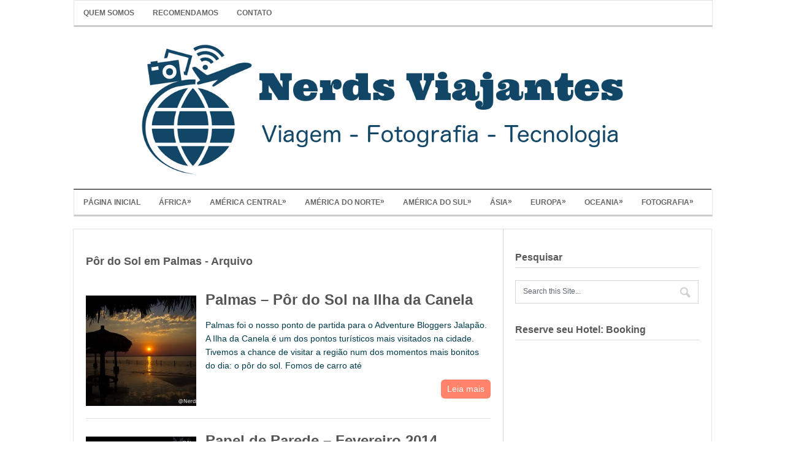

--- FILE ---
content_type: text/html; charset=UTF-8
request_url: https://www.nerdsviajantes.com/tag/por-do-sol-em-palmas/
body_size: 9853
content:
<!DOCTYPE html>
<html class="no-js" lang="pt-BR">
<head>
	<meta charset="UTF-8">
	
	<link rel="icon" href="https://www.nerdsviajantes.com/wp-content/uploads/2017/10/faviconNV.png" type="image/x-icon" />
<!--iOS/android/handheld specific -->	
<link rel="apple-touch-icon" href="apple-touch-icon.png">
<meta name="viewport" content="width=device-width, initial-scale=1.0">
<meta name="apple-mobile-web-app-capable" content="yes">
<meta name="apple-mobile-web-app-status-bar-style" content="black">
	<link rel="stylesheet" type="text/css" media="all" href="https://www.nerdsviajantes.com/wp-content/themes/minimalist/style.css" />
	<link rel="pingback" href="https://www.nerdsviajantes.com/xmlrpc.php" />
			<!--[if lt IE 9]>
	<script src="http://html5shim.googlecode.com/svn/trunk/html5.js"></script>
	<![endif]-->
	<meta name='robots' content='index, follow, max-image-preview:large, max-snippet:-1, max-video-preview:-1' />

	<!-- This site is optimized with the Yoast SEO plugin v20.4 - https://yoast.com/wordpress/plugins/seo/ -->
	<title>Arquivos Pôr do Sol em Palmas - Nerds Viajantes</title>
	<link rel="canonical" href="https://www.nerdsviajantes.com/tag/por-do-sol-em-palmas/" />
	<meta property="og:locale" content="pt_BR" />
	<meta property="og:type" content="article" />
	<meta property="og:title" content="Arquivos Pôr do Sol em Palmas - Nerds Viajantes" />
	<meta property="og:url" content="https://www.nerdsviajantes.com/tag/por-do-sol-em-palmas/" />
	<meta property="og:site_name" content="Nerds Viajantes" />
	<meta property="og:image" content="https://www.nerdsviajantes.com/wp-content/uploads/2017/11/logoNV-350.png" />
	<meta property="og:image:width" content="350" />
	<meta property="og:image:height" content="350" />
	<meta property="og:image:type" content="image/png" />
	<meta name="twitter:card" content="summary_large_image" />
	<meta name="twitter:site" content="@NerdsViajantes" />
	<script type="application/ld+json" class="yoast-schema-graph">{"@context":"https://schema.org","@graph":[{"@type":"CollectionPage","@id":"https://www.nerdsviajantes.com/tag/por-do-sol-em-palmas/","url":"https://www.nerdsviajantes.com/tag/por-do-sol-em-palmas/","name":"Arquivos Pôr do Sol em Palmas - Nerds Viajantes","isPartOf":{"@id":"https://www.nerdsviajantes.com/#website"},"primaryImageOfPage":{"@id":"https://www.nerdsviajantes.com/tag/por-do-sol-em-palmas/#primaryimage"},"image":{"@id":"https://www.nerdsviajantes.com/tag/por-do-sol-em-palmas/#primaryimage"},"thumbnailUrl":"https://www.nerdsviajantes.com/wp-content/uploads/2013/10/por-sol-ilha-canela-3.jpg","breadcrumb":{"@id":"https://www.nerdsviajantes.com/tag/por-do-sol-em-palmas/#breadcrumb"},"inLanguage":"pt-BR"},{"@type":"ImageObject","inLanguage":"pt-BR","@id":"https://www.nerdsviajantes.com/tag/por-do-sol-em-palmas/#primaryimage","url":"https://www.nerdsviajantes.com/wp-content/uploads/2013/10/por-sol-ilha-canela-3.jpg","contentUrl":"https://www.nerdsviajantes.com/wp-content/uploads/2013/10/por-sol-ilha-canela-3.jpg","width":900,"height":600,"caption":"Pôr do sol na Ilha da Canela"},{"@type":"BreadcrumbList","@id":"https://www.nerdsviajantes.com/tag/por-do-sol-em-palmas/#breadcrumb","itemListElement":[{"@type":"ListItem","position":1,"name":"Início","item":"https://www.nerdsviajantes.com/"},{"@type":"ListItem","position":2,"name":"Pôr do Sol em Palmas"}]},{"@type":"WebSite","@id":"https://www.nerdsviajantes.com/#website","url":"https://www.nerdsviajantes.com/","name":"Nerds Viajantes","description":"Viagem, Fotografia e Tecnologia","publisher":{"@id":"https://www.nerdsviajantes.com/#organization"},"potentialAction":[{"@type":"SearchAction","target":{"@type":"EntryPoint","urlTemplate":"https://www.nerdsviajantes.com/?s={search_term_string}"},"query-input":"required name=search_term_string"}],"inLanguage":"pt-BR"},{"@type":"Organization","@id":"https://www.nerdsviajantes.com/#organization","name":"Nerds Viajantes","url":"https://www.nerdsviajantes.com/","logo":{"@type":"ImageObject","inLanguage":"pt-BR","@id":"https://www.nerdsviajantes.com/#/schema/logo/image/","url":"https://www.nerdsviajantes.com/wp-content/uploads/2017/11/logoNV-350.png","contentUrl":"https://www.nerdsviajantes.com/wp-content/uploads/2017/11/logoNV-350.png","width":350,"height":350,"caption":"Nerds Viajantes"},"image":{"@id":"https://www.nerdsviajantes.com/#/schema/logo/image/"},"sameAs":["https://www.facebook.com/nerdsviajantes/","https://twitter.com/NerdsViajantes","https://www.instagram.com/nerdsviajantes/","https://br.pinterest.com/nerdsviajantes/","https://www.youtube.com/nerdsviajantes"]}]}</script>
	<!-- / Yoast SEO plugin. -->


<link rel="alternate" type="application/rss+xml" title="Feed para Nerds Viajantes &raquo;" href="https://www.nerdsviajantes.com/feed/" />
<link rel="alternate" type="application/rss+xml" title="Feed de comentários para Nerds Viajantes &raquo;" href="https://www.nerdsviajantes.com/comments/feed/" />
<link rel="alternate" type="application/rss+xml" title="Feed de tag para Nerds Viajantes &raquo; Pôr do Sol em Palmas" href="https://www.nerdsviajantes.com/tag/por-do-sol-em-palmas/feed/" />
<script type="text/javascript">
window._wpemojiSettings = {"baseUrl":"https:\/\/s.w.org\/images\/core\/emoji\/14.0.0\/72x72\/","ext":".png","svgUrl":"https:\/\/s.w.org\/images\/core\/emoji\/14.0.0\/svg\/","svgExt":".svg","source":{"concatemoji":"https:\/\/www.nerdsviajantes.com\/wp-includes\/js\/wp-emoji-release.min.js?ver=6.2.8"}};
/*! This file is auto-generated */
!function(e,a,t){var n,r,o,i=a.createElement("canvas"),p=i.getContext&&i.getContext("2d");function s(e,t){p.clearRect(0,0,i.width,i.height),p.fillText(e,0,0);e=i.toDataURL();return p.clearRect(0,0,i.width,i.height),p.fillText(t,0,0),e===i.toDataURL()}function c(e){var t=a.createElement("script");t.src=e,t.defer=t.type="text/javascript",a.getElementsByTagName("head")[0].appendChild(t)}for(o=Array("flag","emoji"),t.supports={everything:!0,everythingExceptFlag:!0},r=0;r<o.length;r++)t.supports[o[r]]=function(e){if(p&&p.fillText)switch(p.textBaseline="top",p.font="600 32px Arial",e){case"flag":return s("\ud83c\udff3\ufe0f\u200d\u26a7\ufe0f","\ud83c\udff3\ufe0f\u200b\u26a7\ufe0f")?!1:!s("\ud83c\uddfa\ud83c\uddf3","\ud83c\uddfa\u200b\ud83c\uddf3")&&!s("\ud83c\udff4\udb40\udc67\udb40\udc62\udb40\udc65\udb40\udc6e\udb40\udc67\udb40\udc7f","\ud83c\udff4\u200b\udb40\udc67\u200b\udb40\udc62\u200b\udb40\udc65\u200b\udb40\udc6e\u200b\udb40\udc67\u200b\udb40\udc7f");case"emoji":return!s("\ud83e\udef1\ud83c\udffb\u200d\ud83e\udef2\ud83c\udfff","\ud83e\udef1\ud83c\udffb\u200b\ud83e\udef2\ud83c\udfff")}return!1}(o[r]),t.supports.everything=t.supports.everything&&t.supports[o[r]],"flag"!==o[r]&&(t.supports.everythingExceptFlag=t.supports.everythingExceptFlag&&t.supports[o[r]]);t.supports.everythingExceptFlag=t.supports.everythingExceptFlag&&!t.supports.flag,t.DOMReady=!1,t.readyCallback=function(){t.DOMReady=!0},t.supports.everything||(n=function(){t.readyCallback()},a.addEventListener?(a.addEventListener("DOMContentLoaded",n,!1),e.addEventListener("load",n,!1)):(e.attachEvent("onload",n),a.attachEvent("onreadystatechange",function(){"complete"===a.readyState&&t.readyCallback()})),(e=t.source||{}).concatemoji?c(e.concatemoji):e.wpemoji&&e.twemoji&&(c(e.twemoji),c(e.wpemoji)))}(window,document,window._wpemojiSettings);
</script>
<style type="text/css">
img.wp-smiley,
img.emoji {
	display: inline !important;
	border: none !important;
	box-shadow: none !important;
	height: 1em !important;
	width: 1em !important;
	margin: 0 0.07em !important;
	vertical-align: -0.1em !important;
	background: none !important;
	padding: 0 !important;
}
</style>
	<link rel='stylesheet' id='wp-block-library-css' href='https://www.nerdsviajantes.com/wp-includes/css/dist/block-library/style.min.css?ver=6.2.8' type='text/css' media='all' />
<link rel='stylesheet' id='classic-theme-styles-css' href='https://www.nerdsviajantes.com/wp-includes/css/classic-themes.min.css?ver=6.2.8' type='text/css' media='all' />
<style id='global-styles-inline-css' type='text/css'>
body{--wp--preset--color--black: #000000;--wp--preset--color--cyan-bluish-gray: #abb8c3;--wp--preset--color--white: #ffffff;--wp--preset--color--pale-pink: #f78da7;--wp--preset--color--vivid-red: #cf2e2e;--wp--preset--color--luminous-vivid-orange: #ff6900;--wp--preset--color--luminous-vivid-amber: #fcb900;--wp--preset--color--light-green-cyan: #7bdcb5;--wp--preset--color--vivid-green-cyan: #00d084;--wp--preset--color--pale-cyan-blue: #8ed1fc;--wp--preset--color--vivid-cyan-blue: #0693e3;--wp--preset--color--vivid-purple: #9b51e0;--wp--preset--gradient--vivid-cyan-blue-to-vivid-purple: linear-gradient(135deg,rgba(6,147,227,1) 0%,rgb(155,81,224) 100%);--wp--preset--gradient--light-green-cyan-to-vivid-green-cyan: linear-gradient(135deg,rgb(122,220,180) 0%,rgb(0,208,130) 100%);--wp--preset--gradient--luminous-vivid-amber-to-luminous-vivid-orange: linear-gradient(135deg,rgba(252,185,0,1) 0%,rgba(255,105,0,1) 100%);--wp--preset--gradient--luminous-vivid-orange-to-vivid-red: linear-gradient(135deg,rgba(255,105,0,1) 0%,rgb(207,46,46) 100%);--wp--preset--gradient--very-light-gray-to-cyan-bluish-gray: linear-gradient(135deg,rgb(238,238,238) 0%,rgb(169,184,195) 100%);--wp--preset--gradient--cool-to-warm-spectrum: linear-gradient(135deg,rgb(74,234,220) 0%,rgb(151,120,209) 20%,rgb(207,42,186) 40%,rgb(238,44,130) 60%,rgb(251,105,98) 80%,rgb(254,248,76) 100%);--wp--preset--gradient--blush-light-purple: linear-gradient(135deg,rgb(255,206,236) 0%,rgb(152,150,240) 100%);--wp--preset--gradient--blush-bordeaux: linear-gradient(135deg,rgb(254,205,165) 0%,rgb(254,45,45) 50%,rgb(107,0,62) 100%);--wp--preset--gradient--luminous-dusk: linear-gradient(135deg,rgb(255,203,112) 0%,rgb(199,81,192) 50%,rgb(65,88,208) 100%);--wp--preset--gradient--pale-ocean: linear-gradient(135deg,rgb(255,245,203) 0%,rgb(182,227,212) 50%,rgb(51,167,181) 100%);--wp--preset--gradient--electric-grass: linear-gradient(135deg,rgb(202,248,128) 0%,rgb(113,206,126) 100%);--wp--preset--gradient--midnight: linear-gradient(135deg,rgb(2,3,129) 0%,rgb(40,116,252) 100%);--wp--preset--duotone--dark-grayscale: url('#wp-duotone-dark-grayscale');--wp--preset--duotone--grayscale: url('#wp-duotone-grayscale');--wp--preset--duotone--purple-yellow: url('#wp-duotone-purple-yellow');--wp--preset--duotone--blue-red: url('#wp-duotone-blue-red');--wp--preset--duotone--midnight: url('#wp-duotone-midnight');--wp--preset--duotone--magenta-yellow: url('#wp-duotone-magenta-yellow');--wp--preset--duotone--purple-green: url('#wp-duotone-purple-green');--wp--preset--duotone--blue-orange: url('#wp-duotone-blue-orange');--wp--preset--font-size--small: 13px;--wp--preset--font-size--medium: 20px;--wp--preset--font-size--large: 36px;--wp--preset--font-size--x-large: 42px;--wp--preset--spacing--20: 0.44rem;--wp--preset--spacing--30: 0.67rem;--wp--preset--spacing--40: 1rem;--wp--preset--spacing--50: 1.5rem;--wp--preset--spacing--60: 2.25rem;--wp--preset--spacing--70: 3.38rem;--wp--preset--spacing--80: 5.06rem;--wp--preset--shadow--natural: 6px 6px 9px rgba(0, 0, 0, 0.2);--wp--preset--shadow--deep: 12px 12px 50px rgba(0, 0, 0, 0.4);--wp--preset--shadow--sharp: 6px 6px 0px rgba(0, 0, 0, 0.2);--wp--preset--shadow--outlined: 6px 6px 0px -3px rgba(255, 255, 255, 1), 6px 6px rgba(0, 0, 0, 1);--wp--preset--shadow--crisp: 6px 6px 0px rgba(0, 0, 0, 1);}:where(.is-layout-flex){gap: 0.5em;}body .is-layout-flow > .alignleft{float: left;margin-inline-start: 0;margin-inline-end: 2em;}body .is-layout-flow > .alignright{float: right;margin-inline-start: 2em;margin-inline-end: 0;}body .is-layout-flow > .aligncenter{margin-left: auto !important;margin-right: auto !important;}body .is-layout-constrained > .alignleft{float: left;margin-inline-start: 0;margin-inline-end: 2em;}body .is-layout-constrained > .alignright{float: right;margin-inline-start: 2em;margin-inline-end: 0;}body .is-layout-constrained > .aligncenter{margin-left: auto !important;margin-right: auto !important;}body .is-layout-constrained > :where(:not(.alignleft):not(.alignright):not(.alignfull)){max-width: var(--wp--style--global--content-size);margin-left: auto !important;margin-right: auto !important;}body .is-layout-constrained > .alignwide{max-width: var(--wp--style--global--wide-size);}body .is-layout-flex{display: flex;}body .is-layout-flex{flex-wrap: wrap;align-items: center;}body .is-layout-flex > *{margin: 0;}:where(.wp-block-columns.is-layout-flex){gap: 2em;}.has-black-color{color: var(--wp--preset--color--black) !important;}.has-cyan-bluish-gray-color{color: var(--wp--preset--color--cyan-bluish-gray) !important;}.has-white-color{color: var(--wp--preset--color--white) !important;}.has-pale-pink-color{color: var(--wp--preset--color--pale-pink) !important;}.has-vivid-red-color{color: var(--wp--preset--color--vivid-red) !important;}.has-luminous-vivid-orange-color{color: var(--wp--preset--color--luminous-vivid-orange) !important;}.has-luminous-vivid-amber-color{color: var(--wp--preset--color--luminous-vivid-amber) !important;}.has-light-green-cyan-color{color: var(--wp--preset--color--light-green-cyan) !important;}.has-vivid-green-cyan-color{color: var(--wp--preset--color--vivid-green-cyan) !important;}.has-pale-cyan-blue-color{color: var(--wp--preset--color--pale-cyan-blue) !important;}.has-vivid-cyan-blue-color{color: var(--wp--preset--color--vivid-cyan-blue) !important;}.has-vivid-purple-color{color: var(--wp--preset--color--vivid-purple) !important;}.has-black-background-color{background-color: var(--wp--preset--color--black) !important;}.has-cyan-bluish-gray-background-color{background-color: var(--wp--preset--color--cyan-bluish-gray) !important;}.has-white-background-color{background-color: var(--wp--preset--color--white) !important;}.has-pale-pink-background-color{background-color: var(--wp--preset--color--pale-pink) !important;}.has-vivid-red-background-color{background-color: var(--wp--preset--color--vivid-red) !important;}.has-luminous-vivid-orange-background-color{background-color: var(--wp--preset--color--luminous-vivid-orange) !important;}.has-luminous-vivid-amber-background-color{background-color: var(--wp--preset--color--luminous-vivid-amber) !important;}.has-light-green-cyan-background-color{background-color: var(--wp--preset--color--light-green-cyan) !important;}.has-vivid-green-cyan-background-color{background-color: var(--wp--preset--color--vivid-green-cyan) !important;}.has-pale-cyan-blue-background-color{background-color: var(--wp--preset--color--pale-cyan-blue) !important;}.has-vivid-cyan-blue-background-color{background-color: var(--wp--preset--color--vivid-cyan-blue) !important;}.has-vivid-purple-background-color{background-color: var(--wp--preset--color--vivid-purple) !important;}.has-black-border-color{border-color: var(--wp--preset--color--black) !important;}.has-cyan-bluish-gray-border-color{border-color: var(--wp--preset--color--cyan-bluish-gray) !important;}.has-white-border-color{border-color: var(--wp--preset--color--white) !important;}.has-pale-pink-border-color{border-color: var(--wp--preset--color--pale-pink) !important;}.has-vivid-red-border-color{border-color: var(--wp--preset--color--vivid-red) !important;}.has-luminous-vivid-orange-border-color{border-color: var(--wp--preset--color--luminous-vivid-orange) !important;}.has-luminous-vivid-amber-border-color{border-color: var(--wp--preset--color--luminous-vivid-amber) !important;}.has-light-green-cyan-border-color{border-color: var(--wp--preset--color--light-green-cyan) !important;}.has-vivid-green-cyan-border-color{border-color: var(--wp--preset--color--vivid-green-cyan) !important;}.has-pale-cyan-blue-border-color{border-color: var(--wp--preset--color--pale-cyan-blue) !important;}.has-vivid-cyan-blue-border-color{border-color: var(--wp--preset--color--vivid-cyan-blue) !important;}.has-vivid-purple-border-color{border-color: var(--wp--preset--color--vivid-purple) !important;}.has-vivid-cyan-blue-to-vivid-purple-gradient-background{background: var(--wp--preset--gradient--vivid-cyan-blue-to-vivid-purple) !important;}.has-light-green-cyan-to-vivid-green-cyan-gradient-background{background: var(--wp--preset--gradient--light-green-cyan-to-vivid-green-cyan) !important;}.has-luminous-vivid-amber-to-luminous-vivid-orange-gradient-background{background: var(--wp--preset--gradient--luminous-vivid-amber-to-luminous-vivid-orange) !important;}.has-luminous-vivid-orange-to-vivid-red-gradient-background{background: var(--wp--preset--gradient--luminous-vivid-orange-to-vivid-red) !important;}.has-very-light-gray-to-cyan-bluish-gray-gradient-background{background: var(--wp--preset--gradient--very-light-gray-to-cyan-bluish-gray) !important;}.has-cool-to-warm-spectrum-gradient-background{background: var(--wp--preset--gradient--cool-to-warm-spectrum) !important;}.has-blush-light-purple-gradient-background{background: var(--wp--preset--gradient--blush-light-purple) !important;}.has-blush-bordeaux-gradient-background{background: var(--wp--preset--gradient--blush-bordeaux) !important;}.has-luminous-dusk-gradient-background{background: var(--wp--preset--gradient--luminous-dusk) !important;}.has-pale-ocean-gradient-background{background: var(--wp--preset--gradient--pale-ocean) !important;}.has-electric-grass-gradient-background{background: var(--wp--preset--gradient--electric-grass) !important;}.has-midnight-gradient-background{background: var(--wp--preset--gradient--midnight) !important;}.has-small-font-size{font-size: var(--wp--preset--font-size--small) !important;}.has-medium-font-size{font-size: var(--wp--preset--font-size--medium) !important;}.has-large-font-size{font-size: var(--wp--preset--font-size--large) !important;}.has-x-large-font-size{font-size: var(--wp--preset--font-size--x-large) !important;}
.wp-block-navigation a:where(:not(.wp-element-button)){color: inherit;}
:where(.wp-block-columns.is-layout-flex){gap: 2em;}
.wp-block-pullquote{font-size: 1.5em;line-height: 1.6;}
</style>

<script>
if (document.location.protocol != "https:") {
    document.location = document.URL.replace(/^http:/i, "https:");
}
</script>
<script type='text/javascript' src='https://www.nerdsviajantes.com/wp-includes/js/jquery/jquery.min.js?ver=3.6.4' id='jquery-core-js'></script>
<script type='text/javascript' src='https://www.nerdsviajantes.com/wp-includes/js/jquery/jquery-migrate.min.js?ver=3.4.0' id='jquery-migrate-js'></script>
<link rel="https://api.w.org/" href="https://www.nerdsviajantes.com/wp-json/" /><link rel="alternate" type="application/json" href="https://www.nerdsviajantes.com/wp-json/wp/v2/tags/2242" /><link rel="EditURI" type="application/rsd+xml" title="RSD" href="https://www.nerdsviajantes.com/xmlrpc.php?rsd" />
<link rel="wlwmanifest" type="application/wlwmanifest+xml" href="https://www.nerdsviajantes.com/wp-includes/wlwmanifest.xml" />
<!--Theme by MyThemeShop.com-->
<!-- Não existe versão amphtml disponível para essa URL. -->	<!--start fonts-->
<!--end fonts-->
<script src="//ajax.googleapis.com/ajax/libs/jquery/1.8.2/jquery.min.js"></script>
<script src="https://www.nerdsviajantes.com/wp-content/themes/minimalist/js/modernizr.min.js"></script>
<script async src="https://www.nerdsviajantes.com/wp-content/themes/minimalist/js/customscript.js" type="text/javascript"></script>
<!--start slider-->
<!--end slider-->
<style type="text/css">
	body {
				background: #ffffff url(https://www.nerdsviajantes.com/wp-content/themes/minimalist/images/nobg.png) repeat;
					color: #003B4C;
		}
			.main-container, .main-navigation, #tabber .inside, #tabber ul.tabs li a.selected, #tabber ul.tabs li a, #navigation ul ul li, #tabber ul.tabs li.tab-recent-posts a.selected {
		background-color:#ffffff;
		}
				.currenttext, .pagination a:hover, #navigation ul li li:hover > a, .more a, .mts-subscribe input[type="submit"]:hover, .tagcloud a:hover { background-color: #FF6347; }
		a, .title a:hover, .widget a:hover, .post-info a:hover, div.IPRight li a:hover, .copyrights a:hover, .single div.IPRight li a, a:hover { color:#FF6347; }
					</style>
<!-- Global site tag (gtag.js) - Google Analytics -->
<script async src="https://www.googletagmanager.com/gtag/js?id=UA-31024223-1"></script>
<script>
  window.dataLayer = window.dataLayer || [];
  function gtag(){dataLayer.push(arguments);}
  gtag('js', new Date());

  gtag('config', 'UA-31024223-1');
</script></head>

<body id ="blog" class="archive tag tag-por-do-sol-em-palmas tag-2242 main cat-13-id cat-2093-id cat-2087-id">
	<header class="main-header">

		<div class="container">
		
			<div class="main-navigation" style="margin-bottom:0px">
				<nav id="navigation">
											<ul id="menu-menusuperior" class="menu"><li id="menu-item-12042" class="menu-item menu-item-type-post_type menu-item-object-page menu-item-home menu-item-12042"><a href="https://www.nerdsviajantes.com/quem-somos/">Quem Somos</a></li>
<li id="menu-item-13446" class="menu-item menu-item-type-post_type menu-item-object-page menu-item-13446"><a href="https://www.nerdsviajantes.com/recomendamos/">Recomendamos</a></li>
<li id="menu-item-12041" class="menu-item menu-item-type-post_type menu-item-object-page menu-item-12041"><a href="https://www.nerdsviajantes.com/contato/">Contato</a></li>
</ul>					<!--#nav-primary-->
				</nav>
			</div>
			<div id="header">

															  <h2 id="logo">
								<a href="https://www.nerdsviajantes.com"><img src="https://www.nerdsviajantes.com/wp-content/uploads/2017/10/banner-siteNV.png" alt="Nerds Viajantes"></a>
							</h2><!-- END #logo -->
																</div><!--#header-->
			<div class="main-navigation">
				<nav id="navigation">
											<ul id="menu-menunv" class="menu"><li id="menu-item-8758" class="menu-item menu-item-type-custom menu-item-object-custom menu-item-home menu-item-8758"><a href="https://www.nerdsviajantes.com/">Página Inicial</a></li>
<li id="menu-item-14948" class="menu-item menu-item-type-taxonomy menu-item-object-category menu-item-has-children menu-item-14948"><a href="https://www.nerdsviajantes.com/category/destinos/africa/">África</a>
<ul class="sub-menu">
	<li id="menu-item-14949" class="menu-item menu-item-type-taxonomy menu-item-object-category menu-item-14949"><a href="https://www.nerdsviajantes.com/category/destinos/africa/namibia/">Namíbia</a></li>
</ul>
</li>
<li id="menu-item-14946" class="menu-item menu-item-type-taxonomy menu-item-object-category menu-item-has-children menu-item-14946"><a href="https://www.nerdsviajantes.com/category/destinos/america-central/">América Central</a>
<ul class="sub-menu">
	<li id="menu-item-14947" class="menu-item menu-item-type-taxonomy menu-item-object-category menu-item-14947"><a href="https://www.nerdsviajantes.com/category/destinos/america-central/republica-dominicana/punta-cana/">Punta Cana</a></li>
</ul>
</li>
<li id="menu-item-8766" class="menu-item menu-item-type-taxonomy menu-item-object-category menu-item-has-children menu-item-8766"><a href="https://www.nerdsviajantes.com/category/destinos/america-do-norte/">América do Norte</a>
<ul class="sub-menu">
	<li id="menu-item-8767" class="menu-item menu-item-type-taxonomy menu-item-object-category menu-item-8767"><a href="https://www.nerdsviajantes.com/category/destinos/america-do-norte/canada/">Canadá</a></li>
	<li id="menu-item-8768" class="menu-item menu-item-type-taxonomy menu-item-object-category menu-item-8768"><a href="https://www.nerdsviajantes.com/category/destinos/america-do-norte/estados-unidos/">Estados Unidos</a></li>
</ul>
</li>
<li id="menu-item-8774" class="menu-item menu-item-type-taxonomy menu-item-object-category menu-item-has-children menu-item-8774"><a href="https://www.nerdsviajantes.com/category/destinos/america-do-sul/">América do Sul</a>
<ul class="sub-menu">
	<li id="menu-item-8775" class="menu-item menu-item-type-taxonomy menu-item-object-category menu-item-8775"><a href="https://www.nerdsviajantes.com/category/destinos/america-do-sul/argentina/">Argentina</a></li>
	<li id="menu-item-8779" class="menu-item menu-item-type-taxonomy menu-item-object-category menu-item-8779"><a href="https://www.nerdsviajantes.com/category/destinos/america-do-sul/brasil/">Brasil</a></li>
	<li id="menu-item-8781" class="menu-item menu-item-type-taxonomy menu-item-object-category menu-item-8781"><a href="https://www.nerdsviajantes.com/category/destinos/america-do-sul/chile/">Chile</a></li>
</ul>
</li>
<li id="menu-item-8783" class="menu-item menu-item-type-taxonomy menu-item-object-category menu-item-has-children menu-item-8783"><a href="https://www.nerdsviajantes.com/category/destinos/asia/">Ásia</a>
<ul class="sub-menu">
	<li id="menu-item-12571" class="menu-item menu-item-type-taxonomy menu-item-object-category menu-item-12571"><a href="https://www.nerdsviajantes.com/category/destinos/asia/china/">China</a></li>
	<li id="menu-item-12572" class="menu-item menu-item-type-taxonomy menu-item-object-category menu-item-12572"><a href="https://www.nerdsviajantes.com/category/destinos/asia/dubai/">Dubai</a></li>
</ul>
</li>
<li id="menu-item-8883" class="menu-item menu-item-type-taxonomy menu-item-object-category menu-item-has-children menu-item-8883"><a href="https://www.nerdsviajantes.com/category/destinos/europa/">Europa</a>
<ul class="sub-menu">
	<li id="menu-item-12574" class="menu-item menu-item-type-taxonomy menu-item-object-category menu-item-12574"><a href="https://www.nerdsviajantes.com/category/destinos/europa/espanha/">Espanha</a></li>
	<li id="menu-item-12575" class="menu-item menu-item-type-taxonomy menu-item-object-category menu-item-12575"><a href="https://www.nerdsviajantes.com/category/destinos/europa/islandia/">Islândia</a></li>
</ul>
</li>
<li id="menu-item-11601" class="menu-item menu-item-type-taxonomy menu-item-object-category menu-item-has-children menu-item-11601"><a href="https://www.nerdsviajantes.com/category/destinos/oceania/">Oceania</a>
<ul class="sub-menu">
	<li id="menu-item-11602" class="menu-item menu-item-type-taxonomy menu-item-object-category menu-item-11602"><a href="https://www.nerdsviajantes.com/category/destinos/oceania/nova-zelandia/">Nova Zelândia</a></li>
</ul>
</li>
<li id="menu-item-8895" class="menu-item menu-item-type-taxonomy menu-item-object-category menu-item-has-children menu-item-8895"><a href="https://www.nerdsviajantes.com/category/fotografia/">Fotografia</a>
<ul class="sub-menu">
	<li id="menu-item-8896" class="menu-item menu-item-type-taxonomy menu-item-object-category menu-item-8896"><a href="https://www.nerdsviajantes.com/category/fotografia/revelando-a-foto/">Revelando a Foto</a></li>
	<li id="menu-item-8897" class="menu-item menu-item-type-taxonomy menu-item-object-category menu-item-8897"><a href="https://www.nerdsviajantes.com/category/fotografia/revele-sua-foto/">Revele Sua Foto</a></li>
	<li id="menu-item-8898" class="menu-item menu-item-type-taxonomy menu-item-object-category menu-item-8898"><a href="https://www.nerdsviajantes.com/category/fotografia/papel-de-parede/">Papel de Parede</a></li>
</ul>
</li>
</ul>					<!--#nav-primary-->
				</nav>
			</div>
		</div><!--.container-->
	</header>
<div class="main-container"><div id="page">
	<div class="content">
		<article class="article">
			<div id="content_box">
				<h1 class="postsby">
					 
						<span>Pôr do Sol em Palmas - Arquivo </span>
									</h1>
									<div class="post excerpt">
						<header>
							<div class="featured-thumbnail">
								<a href="https://www.nerdsviajantes.com/2014/02/26/palmas-por-sol-ilha-canela/" title="Palmas &#8211; Pôr do Sol na Ilha da Canela" id="featured-thumbnail">
								 
								<img width="180" height="180" src="https://www.nerdsviajantes.com/wp-content/uploads/2013/10/por-sol-ilha-canela-3-180x180.jpg" class="attachment-featured size-featured wp-post-image" alt="Pôr do sol na Ilha da Canela" decoding="async" title="" srcset="https://www.nerdsviajantes.com/wp-content/uploads/2013/10/por-sol-ilha-canela-3-180x180.jpg 180w, https://www.nerdsviajantes.com/wp-content/uploads/2013/10/por-sol-ilha-canela-3-150x150.jpg 150w, https://www.nerdsviajantes.com/wp-content/uploads/2013/10/por-sol-ilha-canela-3-60x60.jpg 60w" sizes="(max-width: 180px) 100vw, 180px" />																</a>
							</div>
								<h2 class="title">
									<a href="https://www.nerdsviajantes.com/2014/02/26/palmas-por-sol-ilha-canela/" title="Palmas &#8211; Pôr do Sol na Ilha da Canela" rel="bookmark">Palmas &#8211; Pôr do Sol na Ilha da Canela</a>
								</h2>
													</header><!--.header-->
						<div class="post-content image-caption-format-1">
							Palmas foi o nosso ponto de partida para o Adventure Bloggers Jalapão. A Ilha da Canela é um dos pontos turísticos mais visitados na cidade. Tivemos a chance de visitar a região num dos momentos mais bonitos do dia: o pôr do sol. Fomos de carro até							<div class="more">
							<a href="https://www.nerdsviajantes.com/2014/02/26/palmas-por-sol-ilha-canela/">Leia mais </a>
							</div>
						</div>
					</div>
									<div class="post excerpt">
						<header>
							<div class="featured-thumbnail">
								<a href="https://www.nerdsviajantes.com/2014/02/01/papel-de-parede-fevereiro-2014/" title="Papel de Parede &#8211; Fevereiro 2014" id="featured-thumbnail">
								 
								<img width="180" height="180" src="https://www.nerdsviajantes.com/wp-content/uploads/2014/01/fevereiro-calendario1280-800-180x180.png" class="attachment-featured size-featured wp-post-image" alt="Papel de parede - Fevereiro/2014 - Com Calendário" decoding="async" loading="lazy" title="" srcset="https://www.nerdsviajantes.com/wp-content/uploads/2014/01/fevereiro-calendario1280-800-180x180.png 180w, https://www.nerdsviajantes.com/wp-content/uploads/2014/01/fevereiro-calendario1280-800-150x150.png 150w, https://www.nerdsviajantes.com/wp-content/uploads/2014/01/fevereiro-calendario1280-800-60x60.png 60w" sizes="(max-width: 180px) 100vw, 180px" />																</a>
							</div>
								<h2 class="title">
									<a href="https://www.nerdsviajantes.com/2014/02/01/papel-de-parede-fevereiro-2014/" title="Papel de Parede &#8211; Fevereiro 2014" rel="bookmark">Papel de Parede &#8211; Fevereiro 2014</a>
								</h2>
													</header><!--.header-->
						<div class="post-content image-caption-format-1">
							Fevereiro ainda é um mês de muito sol e calor, por isso resolvemos escolher uma foto do pôr do sol num dos lugares mais quentes que já conhecemos: Palmas! A foto foi feita num delicioso passeio na Ilha da Canela que finalizou majestosamente com um lindo pôr							<div class="more">
							<a href="https://www.nerdsviajantes.com/2014/02/01/papel-de-parede-fevereiro-2014/">Leia mais </a>
							</div>
						</div>
					</div>
																				</div>
		</article>
		<aside class="sidebar c-4-12">
	<div id="sidebars" class="g">
		<div class="sidebar">
			<ul class="sidebar_list">
				<li id="widget_search" class="widget widget-sidebar"><h3>Pesquisar</h3><form method="get" id="searchform" class="search-form" action="https://www.nerdsviajantes.com" _lpchecked="1">
	<fieldset> 
		<input type="text" name="s" id="s" value="Search this Site..." onfocus="if(this.value=='Search this Site...')this.value='';" x-webkit-speech onwebkitspeechchange="transcribe(this.value)"> 
		<input id="search-image" class="sbutton" type="image" src="https://www.nerdsviajantes.com/wp-content/themes/minimalist/images/search.png" style="border:0; vertical-align: top;">
	</fieldset>
</form></li><li id="widget_text" class="widget widget-sidebar"><h3>Reserve seu Hotel: Booking</h3>			<div class="textwidget"><ins class="bookingaff" data-aid="879764" data-target_aid="348898" data-prod="nsb" data-width="300" data-height="240">
    <!-- Anything inside will go away once widget is loaded. -->
    <a href="//www.booking.com?aid=348898">Booking.com</a>
</ins>
<script type="text/javascript">
    (function(d, sc, u) {
      var s = d.createElement(sc), p = d.getElementsByTagName(sc)[0];
      s.type = 'text/javascript';
      s.async = true;
      s.src = u + '?v=' + (+new Date());
      p.parentNode.insertBefore(s,p);
      })(document, 'script', '//aff.bstatic.com/static/affiliate_base/js/flexiproduct.js');
</script></div>
		</li><li id="widget_text" class="widget widget-sidebar"><h3>Seguro de Viagem</h3>			<div class="textwidget"><a href="https://www.nerdsviajantes.com/mondial-assistance-seguro-viagem-desconto/" target="_blank" rel="noopener">
<img src="https://www.nerdsviajantes.com/wp-content/uploads/2015/06/seguro-mondial-assistance.jpg" alt="Mondial Assistance - Seguro de Viagens"/>
</a></div>
		</li><li id="widget_text" class="widget widget-sidebar"><h3>RBBV</h3>			<div class="textwidget"><a href="http://www.rbbv.com.br" target="_blank" rel="nofollow noopener">
<img src="https://www.nerdsviajantes.com/wp-content/uploads/2016/11/logo-rbbv.jpg" alt="Membro da Rede Brasileira de Blogueiros de Viagem" />
</a></div>
		</li>			</ul>
		</div>
	</div><!--sidebars-->
</aside>			</div><!--#page-->
	</div><!--.container-->
</div>
<footer>
	<div class="container">
		<div class="footer-widgets">
				<div class="f-widget">
					</div>
	<div class="f-widget">
					</div>
	<div class="f-widget">
					</div>
	<div class="f-widget last">
					</div>
		</div><!--.footer-widgets-->
	</div><!--.container-->
	<!--start copyrights-->
<div class="copyrights">
	<div class="container">
		<div class="row" id="copyright-note">
								Nerds Viajantes 2018					</div>
		<div class="top"><a href="#top">Voltar para o Início  &uarr;</a></div>
	</div>
</div>
</footer><!--footer-->
<!--Twitter Button Script------>
<script>!function(d,s,id){var js,fjs=d.getElementsByTagName(s)[0];if(!d.getElementById(id)){js=d.createElement(s);js.id=id;js.src="//platform.twitter.com/widgets.js";fjs.parentNode.insertBefore(js,fjs);}}(document,"script","twitter-wjs");</script>
<script type="text/javascript">
  (function() {
    var po = document.createElement('script'); po.type = 'text/javascript'; po.async = true;
    po.src = 'https://apis.google.com/js/plusone.js';
    var s = document.getElementsByTagName('script')[0]; s.parentNode.insertBefore(po, s);
  })();
</script>
<!--Facebook Like Button Script------>
<script>(function(d, s, id) {
  var js, fjs = d.getElementsByTagName(s)[0];
  if (d.getElementById(id)) return;
  js = d.createElement(s); js.id = id;
  js.src = "//connect.facebook.net/en_US/all.js#xfbml=1&appId=136911316406581";
  fjs.parentNode.insertBefore(js, fjs);
}(document, 'script', 'facebook-jssdk'));</script>
<!--start lightbox-->
<!--end lightbox-->
<!--start footer code-->
<!--end footer code-->
</body>
</html>

--- FILE ---
content_type: text/html; charset=UTF-8
request_url: https://www.booking.com/flexiproduct.html?product=nsb&w=300&h=240&aid=879764&target_aid=348898&fid=1768921238575&affiliate-link=widget1&
body_size: 1820
content:
<!DOCTYPE html>
<html lang="en">
<head>
    <meta charset="utf-8">
    <meta name="viewport" content="width=device-width, initial-scale=1">
    <title></title>
    <style>
        body {
            font-family: "Arial";
        }
    </style>
    <script type="text/javascript">
    window.awsWafCookieDomainList = ['booking.com'];
    window.gokuProps = {
"key":"AQIDAHjcYu/GjX+QlghicBgQ/7bFaQZ+m5FKCMDnO+vTbNg96AGe85MAbDryaCIv+G5hkV9fAAAAfjB8BgkqhkiG9w0BBwagbzBtAgEAMGgGCSqGSIb3DQEHATAeBglghkgBZQMEAS4wEQQMfqv/41xp8mxCyZaoAgEQgDtphphf91j3ohtIdrkcZhOjtKVdO6T7EOagds3zsYaLwQPIN8cNivfF/va6SSQpupzbviLhd9a0ZTvohw==",
          "iv":"A6x+YgErdwAAAS0f",
          "context":"oFx8muvqv7vCfFAs6Tuit0toubUniI6buJh193wiGg+RFq48SaE3tGFJaHU+fiRubBIACR4QLkwkNEf9mZamTlbOHIM0KLGoF3vdH2lr+hqR/GhHBYxm0N3UYx+7xiD9EkZ1gzcSQHkUSxiR2ZMXw/0LvvextfCDrsedcsnNLKKZZLjqWPAOSf7PnfQfeSz3eTM6ZZulGPytt0N7wKLg6V5LDKjlhWJGYZrIiO/2eHdFy+lMh5+nvKd5dgODjawctMrQjpDA7OHpODz2HB77IMYgS6D4Qry/qKATyZUC8sdElC2MlZIkhvxJeyybX6Ktvo5NBZY8oxoiduwwzRdMII502uDOSXXjwZMW3tjLWqREhbGvkKrA2g=="
};
    </script>
    <script src="https://d8c14d4960ca.337f8b16.us-east-2.token.awswaf.com/d8c14d4960ca/a18a4859af9c/f81f84a03d17/challenge.js"></script>
</head>
<body>
    <div id="challenge-container"></div>
    <script type="text/javascript">
        AwsWafIntegration.saveReferrer();
        AwsWafIntegration.checkForceRefresh().then((forceRefresh) => {
            if (forceRefresh) {
                AwsWafIntegration.forceRefreshToken().then(() => {
                    window.location.reload(true);
                });
            } else {
                AwsWafIntegration.getToken().then(() => {
                    window.location.reload(true);
                });
            }
        });
    </script>
    <noscript>
        <h1>JavaScript is disabled</h1>
        In order to continue, we need to verify that you're not a robot.
        This requires JavaScript. Enable JavaScript and then reload the page.
    </noscript>
</body>
</html>

--- FILE ---
content_type: text/css
request_url: https://www.nerdsviajantes.com/wp-content/themes/minimalist/style.css
body_size: 9076
content:
/*
Theme Name: Minimalist
Theme URI: http://mythemeshop.com/themes/minimalist
Author: MyThemeShop
Author URI: http://mythemeshop.com/
Description: Minimalist is a minimal and modern blog and magazine WordPress theme.
Version: 1.2

*/
html, body, div, span, applet, object, iframe, h1, h2, h3, h4, h5, h6, p, blockquote, pre, a, abbr, acronym, address, big, cite, code, del, dfn, em, img, ins, kbd, q, s, samp, small, strike, strong, sub, sup, tt, var, b, u, i, center, dl, dt, dd, ol, ul, li, fieldset, form, label, legend, table, caption, tbody, tfoot, thead, tr, th, td, article, aside, canvas, details, embed, figure, figcaption, footer, header, hgroup, menu, nav, output, ruby, section, summary, time, mark, audio, video {
    margin: 0;
    padding: 0;
    border: 0;
    font-size: 100%;
    font: inherit;
    vertical-align: baseline;
}
html {
    overflow-x: hidden;
    -webkit-font-smoothing: antialiased;
}
article, aside, details, figcaption, figure, footer, header, hgroup, menu, nav, section { display: block }
ol, ul { list-style: none }
blockquote, q { quotes: none }
blockquote:before, blockquote:after, q:before, q:after {
    content: '';
    content: none;
}
table {
    border-collapse: collapse;
    border-spacing: 0;
}
button, input, select, textarea { margin: 0 }
:focus { outline: 0 }
a:link { -webkit-tap-highlight-color: #FF5E99 }
img, video, object, embed {
    max-width: 100%;
    height: auto;
}
iframe { max-width: 100% }
blockquote {
    font-style: italic;
    font-weight: normal;
    font-family: Georgia,Serif;
    font-size: 15px;
    padding: 0 10px 20px 27px;
    position: relative;
    margin-top: 25px;
}
blockquote:after {
    position: absolute;
    content: '"';
    font-size: 40px;
    color: #D0D9E0;
    width: 50px;
    top: -5px;
    left: 0;
    font-family: arial;
}
blockquote p { margin-bottom: 10px }
strong, b { font-weight: bold }
em, i, cite {
    font-style: italic;
    font-family: georgia;
}
small { font-size: 100% }
figure { margin: 10px 0 }
code, pre {
    font-family: monospace,consolas,sans-serif;
    font-weight: normal;
    font-style: normal;
}
pre {
    margin: 5px 0 20px 0;
    line-height: 1.3em;
    padding: 8px 10px;
    overflow: auto;
}
code {
    padding: 0 8px;
    line-height: 1.5;
}
mark {
    padding: 1px 6px;
    margin: 0 2px;
    color: black;
    background: #FFD700;
}
address { margin: 10px 0 }
/*-[ Framework ]--------------------*/
body {
    line-height: 1;
    font: 14px/19px sans serif, Helvetica, sans-serif;
    color: #444;
    background-color: #F7F7F7;
    -webkit-font-smoothing: antialiased;
}
::-moz-selection {
    background: #333;
    color: white;
    text-shadow: none;
}
::selection {
    background: #333;
    color: white;
    text-shadow: none;
}
header .container, .navigation .container { max-width: 1040px }
#page, .container {
    position: relative;
    margin-right: auto;
    margin-left: auto;
    overflow: hidden;
}
h1, h2, h3, h4, h5, h6 {
    font-weight: bold;
    margin-bottom: 12px;
    font-family: 'Open Sans',sans-serif;
    color: #585858;
}
h1 {
    font-size: 34px;
    line-height: 44px;
}
h2 {
    font-size: 28px;
    line-height: 40px;
}
h3 {
    font-size: 24px;
    line-height: 38px;
}
h4 {
    font-size: 20px;
    line-height: 24px;
}
h5 {
    font-size: 18px;
    line-height: 34px;
}
h6 {
    font-size: 16px;
    line-height: 24px;
}
.sub-title { font-size: 12px }
p { margin-bottom: 20px }
a {
    text-decoration: none;
    color: #56A0EB;
    -webkit-transition: color 0.2s linear;
    -moz-transition: color 0.2s linear;
    transition: color 0.2s linear;
}
a:hover { color: #56A0EB }
a:link, a:visited, a:active { text-decoration: none }
:target { padding-top: 20px }
/*-[ Main container ]---------------*/
.main-container {
    width: 1040px;
    margin: 0 auto;
    background: #F1F1F1;
    overflow: hidden;
    clear: both;
    border: 1px solid #E4E4E4;
    border-bottom: 3px solid #CCC;
    max-width: 100%;
}
#page, .container {
    max-width: 1000px;
    min-width: 240px;
    overflow: visible;
}
#page {
    min-height: 100px;
    float: none;
    clear: both;
    overflow: hidden;
}
/*-[ Header ]-----------------------*/
body > header {
    float: left;
    width: 100%;
    position: relative;
}
.main-header {
    position: relative;
    float: left;
    width: 100%;
    z-index: 99;
}
#header {
    float: left;
    position: relative;
    width: 100%;
    margin: 0 0 0 0;
    background-color: black;
}
#header h1, #header h2 {
    font-size: 38px;
    letter-spacing: -3px;
    float: left;
    display: inline-block;
    line-height: 28px;
    margin: 0 0;
}
#logo a {
    margin-top: 0px;
    color: #7C7C7C;
}
.widget-header {
    float: right;
    max-width: 75%;
}
.ss-full-width { margin-top: 30px }
/*-[ Navigation ]-----------------*/
#top-line {
    background-color: white;
    border-bottom: 1px solid #E2E2E2;
    height: 10px;
    width: 100%;
}
.white-fix-left {
    background-color: white;
    position: absolute;
    height: 10px;
    width: 1000px;
}
.navigation { background: white }
.second-navigation {
    display: block;
    float: right;
    width: 100%;
    position: relative;
    margin-bottom: 20px;
    background: #F1F1F1;
    border: 1px solid #E4E4E4;
    border-bottom: 3px solid   #CCC;
}
.main-navigation {
    display: block;
    float: left;
    width: 100%;
    position: relative;
    margin-bottom: 20px;
    background: #F1F1F1;
    border: 1px solid #E4E4E4;
    border-bottom: 3px solid   #CCC;
}
.main-navigation #navigation {
    max-width: 100%;
    border-top: 0;
    overflow: visible;
    position: relative;
}
.main-navigation li a {
    line-height: 1.2em;
    padding: 13px 15px;
    color: #989898;
    text-decoration: none;
    text-transform: uppercase;
    font-size: 85%;
}
.last-menu-item a { border-right: 0!important }
.main-navigation li ul li a { margin-left: 0 }
.main-navigation #navigation ul { }
#navigation {
    margin: 0 auto;
    float: left;
    width: 100%;
}
#navigation select { display: none }
#navigation ul { float: left }
#navigation ul li {
    float: left;
    position: relative;
}
#navigation > ul > li:last-child { border-right: none }
#navigation ul li a, #navigation ul li a:link, #navigation ul li a:visited {
    overflow: hidden;
    display: block;
    font-weight: bold;
    color: #666;
    -webkit-transition: all 0.25s linear;
    -moz-transition: all 0.25s linear;
    transition: all 0.25s linear;
}
#navigation > ul > li > a { color: #777 }
#navigation > ul > li > a:hover, .current-menu-item {
    color: #333;
    background: #DDD;
}
#navigation > ul > .current { border-top-color: rgba(0,0,0,0.3) }
#navigation > ul > .current a {
    background: transparent;
    color: #BFC5C9 !important;
}
#navigation ul li li { margin-top: -2px }
#navigation ul ul {
    position: absolute;
    width: 190px;
    padding: 5px 0 25px 0;
    z-index: 400;
    color: #798189;
}
#navigation ul ul li {
    padding: 0;
    border-right: 1px solid #E2E2E2;
    border-top: 1px solid #E2E2E2;
    border-left: 1px solid #E2E2E2;
    background: #F1F1F1;
}
#navigation ul ul a, #navigation ul ul a:link, #navigation ul ul a:visited {
    padding: 10px 20px;
    position: relative;
    width: 148px;
    border-left: 0;
    background: transparent;
    border-bottom: 1px solid rgba(255,255,255,0.05);
    border-right: 0;
    font-weight: normal;
    -moz-border-radius: 0;
    -webkit-border-radius: 0;
    border-radius: 0;
}
#navigation ul ul li:first-child a { border-top: none }
#navigation ul ul li:last-child a { border-bottom: none }
#navigation ul ul li a:hover { color: white }
#navigation ul li li:hover > a { background: #56A0EB }
#navigation ul ul {
    opacity: 0;
    left: -999em;
    background: transparent!important;
    border: 0!important;
    padding-bottom: 0!important;
    border-bottom: 3px solid #CCCCCC!important;
}
#navigation ul li:hover ul {
    left: auto;
    opacity: 1;
}
#navigation ul ul ul { top: -4px }
#navigation li:hover ul ul, #navigation li:hover ul ul ul, #navigation li:hover ul ul ul ul {
    left: -999em;
    opacity: 0;
}
#navigation li:hover ul, #navigation li li:hover ul, #navigation li li li:hover ul, #navigation li li li li:hover ul {
    opacity: 1;
    left: 188px;
}
ul.sub-menu:before {
    border-color: transparent transparent #E2E2E2;
    border-color: transparent transparent rgba(206, 206, 206, 0.5);
    border-style: solid;
    border-width: 6px;
    content: "";
    display: block;
    height: 0;
    position: absolute;
    width: 0;
    top: 1px;
    left: 15px;
}
#navigation ul ul:after {
    left: 10px;
    top: -12px;
}
#navigation ul ul ul:after {
    border-color: transparent #282E33 transparent transparent;
    border-color: transparent rgba(14,19,22,0.92) transparent transparent;
    left: -12px;
    top: 3px;
}
#navigation .sf-with-ul .sf-sub-indicator {
    margin-top: -2px;
    float: right;
}
/*-[ Content ]--------------------*/
.home .article, .archive .article { padding-top: 30px }
.article {
    width: 66%;
    float: left;
    padding-bottom: 20px;
    border-right: 1px solid #D5D5D5;
    padding-right: 20px;
    padding-top: 22px;
}
.post-content {
    overflow: hidden;
    font-size: 14px;
    line-height: 22px;
}
#content_box { padding-right: 0 }
.post.excerpt {
    clear: both;
    overflow: hidden;
    margin-bottom: 20px;
    padding-bottom: 20px;
    border-bottom: 1px solid #E4E4E4;
}
.home-avatar {
    float: left;
    margin-top: 10px;
}
.wp-post-image {
    float: left;
    margin: 7px 15px 10px 0;
}
#featured-thumbnail { float: left }
.featured-thumbnail {
    float: left;
    max-width: 180px;
    margin-right: 15px;
}
.featured-thumbnail img {
    margin-bottom: 0;
    margin-top: 9px;
}
.title {
    margin-bottom: 5px;
    font-size: 24px;
    line-height: 1.3;
    font-weight: bold;
    overflow: hidden;
}
.title a {
    text-shadow: white 1px 1px 0px;
    color: #555;
}
.title a:hover { color: #000 }
.page h1.title { margin-bottom: 20px }
.post-info {
    display: block;
    color: #979797;
    font-size: 12px;
    background: #E9E9E9;
    overflow: hidden;
    padding-left: 5px;
}
.post-info a { color: #979797 }
article header { margin-bottom: 15px }
.single .article header { padding-bottom: 5px }
.article img.left, .article img.alignleft, .wp-caption.alignleft {
    margin: 0.3em 1.571em 0.5em 0;
    display: block;
    float: left;
    max-width: 100%;
    height: auto;
}
.article img.right, .article img.alignright, .wp-caption.alignright {
    margin: 0.3em 0 0.5em 1.571em;
    display: block;
    float: right;
    max-width: 100%;
    height: auto;
}
.article img.center, .article img.aligncenter, .wp-caption.aligncenter {
    margin: 0.3em auto 0.5em auto;
    display: block;
    max-width: 100%;
    height: auto;
}
.article img.aligncenter, .article img.alignnone {
    margin-top: 1em;
    margin-bottom: 1em;
    display: block;
}
.article ul {
    margin: 1.5em 0 1.571em 1.571em;
    list-style-type: circle;
}
.article ol {
    margin: 1.5em 0 1.571em 1.571em;
    list-style-type: decimal;
}
/*-[ Hot now ]---------------------*/
.intercept { margin-bottom: 2em }
DIV.Intercept-1 {
    margin-top: 2em;
    overflow: hidden;
}
DIV.IPLeft {
    width: 300px;
    max-width: 50%;
}
DIV.IPRight {
    width: 325px;
    float: right;
    margin-top: -8px;
    max-width: 47%;
}
.custom .IPRight H5 {
    font-size: 14px;
    margin: 8px 0 6px;
    color: #C00;
    font-family: Arial,Helvetica,sans-serif;
}
DIV.IPLeft IMG {
    width: 300px;
    height: 250px;
    border: none;
}
DIV.IPLeft {
    float: left;
    font-size: 10px;
    text-align: right;
    color: #CCC;
    margin-top: -5px;
}
DIV.IPRight UL {
    margin: 0;
    padding: 0;
    list-style: none;
}
DIV.IPRight LI { margin: 0 }
DIV.IPRight LI SPAN.IP-thumb, DIV.IPRight LI {
    float: left;
    width: 100%;
    margin-bottom: 30px;
}
DIV.IPRight LI A {
    color: #666;
    text-decoration: none;
}
DIV.IPRight LI A:hover { color: #56A0EB }
DIV.IPRight LI A SPAN.IP-thumb {
    border: 1px solid #E8E8E8;
    margin-right: 8px;
    display: block;
    width: 85px;
    height: 70px;
    background: url() no-repeat -252px -11px;
    border: 1px solid #ddd;
    -moz-box-shadow: 0 1px 2px #999;
}
DIV.IPRight LI A SPAN.IP-thumb SPAN {
    display: block;
    background-repeat: no-repeat;
    height: 70px;
    text-indent: -9999px;
}
DIV.IPRight LI SPAN { line-height: 20px }
DIV.IPRight LI .IP-title { font-weight: bold }
.IPRight img {
    width: 60px;
    height: 60px;
    margin-bottom: 0px;
    margin-top: 4px;
}
.IPRight h5 {
    text-transform: uppercase;
    font-weight: bold;
    margin-bottom: 6px;
}
.single div.IPRight li a { color: #56A0EB }
.single div.IPRight li a:hover { color: #333 }
.homead { margin-top: 15px }
/*-[ Form Input ]------------------*/
/*--input, textarea,select {--*/
input, textarea {
/*--    padding: 8px 12px;--*/
    border: none;
    font-size: 12px;
    border: 1px solid #EBE8D5;
    color: #5E656D;
    background: #FBFBF8;
}
textarea {
    overflow: auto;
    resize: vertical;
}
/*--select { padding: 12px 20px } --*/
input:focus, textarea:focus { }
::-webkit-input-placeholder {
    color: #585F65;
    text-shadow: 0 1px 1px rgba(255,255,255,0.4);
}
::-moz-input-placeholder {
    color: #585F65;
    text-shadow: 0 1px 1px rgba(255,255,255,0.4);
}
::-ie-input-placeholder {
    color: #585F65;
    text-shadow: 0 1px 1px rgba(255,255,255,0.4);
}
::-o-input-placeholder {
    color: #585F65;
    text-shadow: 0 1px 1px rgba(255,255,255,0.4);
}
::input-placeholder {
    color: #585F65;
    text-shadow: 0 1px 1px rgba(255,255,255,0.4);
}
/*-[ Tables ]--------------------*/
table {
    width: 100%;
    text-align: left;
    margin-bottom: 25px;
    border: 2px solid #F1F4F6;
}
thead {
    background: #F7F8F9;
    font-size: 14px;
    color: #585F65;
}
table th, table td {
    padding: 7px 15px;
    text-align: left;
}
thead th { padding: 14px }
tbody th {
    font-weight: normal;
    border-bottom: 1px solid #F5F7F9;
}
/*-[ Line ]---------------------*/
hr {
    border: none;
    border-bottom: 1px solid #E5E5E5;
    border-bottom: 1px solid rgba(0,0,0,0.5);
    width: 100%;
    margin: 35px 0;
    clear: both;
    position: relative;
}
/*-[ Search Form ]------------------*/
#searchform fieldset {
    border: 1px solid #D7D7D9;
    background: #fff;
    float: left;
}
#searchform input {
    border: 0;
    background: #fff;
}
.sbutton { padding: 9px 12px 8px 0 }
.main-header #s { width: 150px }
#s {
    width: 80%;
    padding: 10px 0;
    text-indent: 12px;
}
.footer-widgets fieldset, #sidebars fieldset { width: 99% }
.footer-widgets .sbutton, #sidebars .sbutton { float: right }
.sidebar .sbutton { padding-top: 10px }
.breadcrumb {
    margin-bottom: 20px;
    margin-top: 8px;
}
/*-[ Read More ]-------------------*/
.more a {
    margin-top: 12px;
    line-height: 1.4em;
    background: none;
    padding: 6px 10px;
    float: right;
    background: #56A0EB;
    -webkit-border-radius: 6px;
    -moz-border-radius: 6px;
    border-radius: 6px;
    color: #fff!important;
    opacity: 0.8;
    -webkit-transition: all 0.25s linear;
    -moz-transition: all 0.25s linear;
    transition: all 0.25s linear;
}
.more a:hover { opacity: 1 }
/*-[ Sidebar ]---------------------*/
.sidebar.c-4-12 {
    float: right;
    width: 30%;
    padding-top: 30px;
    line-height: 20px!important;
}
.widget a { color: #555 }
.widget a:hover { color: #000 }
.widget {
    margin-bottom: 27px;
    overflow: hidden;
}
.widget .title {
    font-weight: bold;
    text-transform: uppercase;
    color: #545E68;
    font-size: 12px;
}
.widget li {
    display: block;
    overflow: hidden;
    list-style-type: none;
    margin-bottom: 5px;
}
.widget h3 {
    font-size: 16px;
    line-height: 18px;
    font-family: sans-serif;
    margin: 0 0 20px 0;
    font-weight: bold;
    padding: 7px 0;
    text-shadow: white 0px 1px 0px;
    border-bottom: 1px solid #DBDBDB;
}
.popular-posts { max-width: 300px }
.popular-posts li {
    max-width: 46%;
    float: left;
    margin-right: 0;
    text-align: center;
    font-size: 12px;
    padding-right: 2px!important;
    clear: left;
}
.popular-posts li:nth-child(even) { float: right ; clear: none;}
.popular-posts img {
    padding: 2.4%;
    border: 1px solid #DDD;
    background: #DDD;
    -webkit-transition: background .3s linear;
    -moz-transition: background .3s linear;
    transition: background .3s linear;
    width: 95.2%;
}
.popular-posts img:hover { background: #fff }
.popular-posts li .last { margin-right: 0 }
.popular-posts .block-meta a {
    color: #888;
    font-size: 12px;
}
a.popular-title {
    padding-top: 5px;
    float: left;
    text-align: center;
    width: 100%;
}
.advanced-recent-posts li, .popular-posts li, .category-posts li {
    list-style: none!important;
    overflow: hidden;
    -webkit-transition: all 0.25s linear;
    -moz-transition: all 0.25s linear;
    transition: all 0.25s linear;
    color: #aaa;
    padding-left: 0;
    background: none;
    margin-bottom: 10px;
    padding-right: 10px;
}
.advanced-recent-posts p, .popular-posts p, .category-posts p { margin: 0 }
.category-posts a, .advanced-recent-posts a { display: block }
/*-[ Footer ]-------------------*/
body > footer {
    overflow: hidden;
    margin-top: 30px;
    width: 100%;
}
body > footer .widget {
    padding: 10px 0 30px 0;
    margin-right: 20px;
}
body > footer .sidebar .widget .title { color: #D4D8DB }
.last .widget { margin-right: 0 }
footer .last { border-right: 0 }
footer .widget { margin-bottom: 0 }
footer .widget li a { color: #8D8D8D }
footer {
    position: relative;
    overflow: hidden;
}
footer .container {
    padding-top: 10px;
    max-width: 1000px;
    padding-left: 20px;
    padding-right: 20px;
}
footer p { color: #8D8D8D }
.footer-widgets {
    overflow: hidden;
    padding-bottom: 10px;
}
.footer-widgets h3 {
    color: #575757;
    font-size: 16px;
    padding-left: 0;
    border-left: 0;
    margin-bottom: 20px;
    background: none;
    text-shadow: none;
}
.f-widget {
    width: 23.5%;
    float: left;
    position: relative;
    margin-right: 1.85%;
    color: #8D8D8D;
    margin-bottom: 30px;
    border-right: 1px solid #EBEBEB;
}
.copyrights {
    float: left;
    width: 100%;
    padding-bottom: 5px;
}
.copyrights a { color: #666 }
.copyrights .container { border-top: 1px solid #ccc }
#copyright-note { float: left }
#sidebars .wp-post-image, footer .wp-post-image {
    margin-bottom: 0;
    margin-top: 2px;
}
.postsby {
    margin-bottom: 25px;
    font-size: 18px;
}
/*-[ Social Buttons ]--------------------------*/
.share-item.facebookbtn, .share-item.linkedinbtn, .share-item.stumblebtn { width: 92px }
.shareit {
    padding: 12px 10px 7px 10px;
    overflow: hidden;
    clear: both;
    background-color: #f2f2f2;
    border-top: 1px solid #e2e2e2;
    border-bottom: 1px solid #e2e2e2;
}
.shareit .share-item {
    display: block;
    margin: 0;
    float: left;
    height: 25px;
}
/*-[ Social Profile Widget ]--------------------------*/
.social-profile-icons { overflow: hidden }
.social-profile-icons ul li {
    background: none;
    border: none;
    float: left;
    list-style-type: none;
    margin: 0 5px 10px;
    padding: 0;
    text-indent: -999em;
}
.social-profile-icons ul li a {
    display: block;
    width: 32px;
    height: 32px;
    -webkit-transition: all 0.25s linear;
    -moz-transition: all 0.25s linear;
    transition: all 0.25s linear;
}
.social-profile-icons ul li a:hover { opacity: 0.7 }
.social-dribbble a { background: url(images/social-dribbble.png) no-repeat }
.social-email a { background: url(images/social-mail.png) no-repeat }
.social-facebook a { background: url(images/social-facebook.png) no-repeat }
.social-gplus a { background: url(images/social-googleplus.png) no-repeat }
.social-linkedin a { background: url(images/social-linkedin.png) no-repeat }
.social-pinterest a { background: url(images/social-pinterest.png) no-repeat }
.social-rss a { background: url(images/social-rss.png) no-repeat }
.social-stumbleupon a { background: url(images/social-stumbleupon.png) no-repeat }
.social-twitter a { background: url(images/social-twitter.png) no-repeat }
.social-youtube a { background: url(images/social-youtube.png) no-repeat }
.social-flickr a { background: url(images/social-flickr.png) no-repeat }
.social-lastfm a { background: url(images/social-lastfm.png) no-repeat }
.social-tumblr a { background: url(images/social-tumblr.png) no-repeat }
.social-vimeo a { background: url(images/social-vimeo.png) no-repeat }
/*-[ Related Posts ]---------------------------*/
.related-posts {
    overflow: hidden;
    margin-bottom: 30px;
}
.related-posts ul { margin: 0 }
.related-posts h3 {
    font-size: 18px;
    margin: 0;
}
.related-posts li {
    width: 180px;
    float: left;
    list-style: none;
    margin-right: 50px;
    border-bottom: 1px solid #E2E2E2;
    padding-bottom: 10px;
}
.related-posts .last { margin-right: 0 }
.related-posts a { color: #888 }
.related-posts a:hover { color: #333 }
.tags {
    margin: 10px 0 20px 0;
    font-family: georgia, sans-serif;
    font-size: 16px;
}
.tagtext { margin-right: 5px }
.tagcloud a {
    font-size: 14px!important;
    padding: 3px 10px;
    background: #ECECEC;
    overflow: hidden;
    margin-bottom: 8px;
    float: left;
    margin-right: 10px;
    color: rgb(173, 173, 173);
}
.tagcloud a:hover {
    background: #56A0EB;
    color: white!important;
}
.postauthor {
    margin: 30px 0 0 0;
    border-bottom: 1px solid #E0E0E0;
    padding-top: 10px;
    border-top: 1px solid #E0E0E0;
    padding-bottom: 8px;
    min-height: 100px;
}
.postauthor p { margin-bottom: 10px }
.postauthor h5 { margin-bottom: 0 }
.postauthor img {
    float: left;
    margin: 10px 25px 15px 0;
}
.postauthor h5 a { color: #333 }
.clear { clear: both }
.left { float: left }
.right { float: right }
.last {
    margin-right: 0!important;
    padding-right: 0!important;
}
/*-[ Subscribe Widget ]------------------------*/
.mts-subscribe input[type="text"] {
    color: #888;
    border: 1px solid #DFDFDF;
    -webkit-transition: all 0.25s linear;
    -moz-transition: all 0.25s linear;
    transition: all 0.25s linear;
    -webkit-box-sizing: border-box;
    -moz-box-sizing: border-box;
    box-sizing: border-box;
    width: 68%;
    float: left;
    padding: 9px 0;
    text-indent: 10px;
    border-right: 0;
}
.mts-subscribe input[type="text"]:hover { border: 1px solid #C1C1C1 }
.mts-subscribe input[type="submit"] {
    background: #474747;
    cursor: pointer;
    color: white!important;
    padding: 10px 0;
    float: right;
    border: 0;
    -webkit-transition: all 0.25s linear;
    -moz-transition: all 0.25s linear;
    transition: all 0.25s linear;
    float: left;
    height: 35px;
    width: 32%;
}
.mts-subscribe input[type="submit"]:hover { background: #56A0EB }
/*-[ Counter Widget ]--------------------------*/
.subscribers-widget { }
.subscribers-widget .subscriber-wrap {
    display: inline-block;
    width: 85px;
    padding: 0 6px;
    text-align: center;
}
.subscriber-wrap:first-child {
    padding-left: 0;
    border-left: 0;
}
.subscriber-wrap a.subscriber-icon {
    display: inline-block;
    margin-bottom: 10px;
    border: none;
    padding: 0;
    width: 48px;
    height: 48px;
}
a.subscriber-icon:hover {
    border: none !important;
    background: none !important;
}
.subscriber-wrap span.subscribes {
    display: block;
    font-size: 15px;
    font-weight: bold;
    color: #222;
    font-family: sans-serif;
}
.subscriber-wrap span.subscribes-text {
    display: block;
    font-size: 12px;
    color: #999;
    font-style: italic;
}
/*-[ Ad Widgets ]------------------------------*/
.ad-125 ul {
    float: left;
    width: 330px;
    margin: 0;
    list-style: none;
    max-width: 100%;
}
.ad-125 li {
    float: left;
    border: none;
    list-style: none!important;
    padding-left: 0;
    background: none;
    margin-bottom: 15px;
}
.ad-125 img { }
li.oddad { margin-right: 16% }
.ad-300 img { }
footer .ad-300 img, footer .ad-125 img {
    padding: 0;
    background: #FAFAFA;
    border: 0;
}
footer li.oddad { margin-right: 5% }
/*-[ Tab widget ]------------------------------*/
#tabber {
    display: block;
    height: auto;
    margin: 0px 0px 25px 0px;
    overflow: hidden;
    max-width: 330px;
}
#tabber .inside {
    padding: 10px 15px 25px 15px;
    border: 1px solid #DDD;
    margin-top: -1px;
    background: #F8F8F8;
}
#tabber ul.tabs {
    overflow: hidden;
    height: 40px;
}
#tabber ul.tabs li {
    background: none;
    float: left;
    display: inline;
    font-size: 12px;
    font-weight: bold;
    color: #fff;
    cursor: pointer;
    border-bottom: none;
    width: 50%;
}
#tabber ul.tabs li a {
    background: #F8F8F8 url(images/sprite3.png) no-repeat 9px -31px;
    color: #999;
    display: block;
    float: left;
    margin: 0;
    padding: 0 0 0 20%;
    border: 1px solid #DDD;
    line-height: 38px;
    text-transform: uppercase;
    border-bottom: 1px solid #DDD;
    width: 79.5%;
}
#tabber ul.tabs li a.selected {
    background: #F8F8F8 url(images/sprite3.png) no-repeat 9px 8px;
    margin: 0;
    color: #444;
    text-decoration: none;
    border: 1px solid #DDD;
    border-bottom: 0;
    line-height: 38px;
    border-bottom: 1px solid transparent;
    width: 79%;
}
#tabber ul.tabs li.tab-recent-posts a {
    margin: 0;
    border-left: 0;
}
#tabber ul.tabs li.tab-recent-posts a.selected {
    background: #fcfcfc url(images/ico-hot-blue.png) no-repeat 9px 7px;
    border-left: 1px solid #DDD;
}
#tabber ul.tabs li a:hover {
    color: #444;
    text-decoration: none;
}
#tabber .inside li { padding: 15px 0px 0 0 }
#tabber .inside li { border-bottom: 1px solid #f0f0f0 }
#tabber .inside li a {
    line-height: 18px;
    color: #555;
}
#tabber .inside a:hover { color: #333 }
#tabber .inside li div.info {
    display: table;
    top: 0px !important;
    margin: 0px !important;
    padding: 0px !important;
}
#tabber .inside li div.info .entry-title { margin-bottom: 0 }
#tabber .inside li div.info p { color: #333 }
#tabber .inside li .meta {
    display: block;
    font-size: 13px;
    color: #999;
}
#tabber .tab-thumb {
    border: 1px solid #f0f0f0;
    padding: 4px;
    background: #fff;
    float: left;
    display: inline;
    margin: 0px 12px 0px 0px;
}
/*-[ Tweets Widget ]---------------------------*/
.tweets li { margin-bottom: 15px!important }
.twitter-follow {
    background: url(images/small_twitter.png) no-repeat center left;
    padding: 5px 0 5px 20px;
    float: right;
}
/*-[ Calender Widget ]-------------------------*/
#wp-calendar { width: 300px }
#wp-calendar td { text-align: center }
#wp-calendar caption {
    font-size: 16px;
    padding-bottom: 10px;
    font-weight: bold;
}
#wp-calendar #prev {
    text-align: left;
    padding-left: 12px;
}
/*-[Comments]--------------*/
.total-comments {
    font-size: 18px;
    font-weight: bold;
}
.cnumber { color: #BF252F }
#comments {
    margin-right: 20px;
    margin-bottom: 40px;
}
#comments .avatar {
    float: left;
    margin-right: 20px;
}
input.text-input, #commentform input { padding: 11px }
input#author, input#email, input#url {
    width: 380px;
    border: 1px solid #C9C9C9;
    background: #FBFBF8;
    font-size: 14px;
}
input#author, input#email, input#url, #comment {
    -webkit-transition: all 0.25s ease-in-out;
    -moz-transition: all 0.25s ease-in-out;
    transition: all 0.25s ease-in-out;
}
.contactform input[type="text"] { width: 380px }
.contact-submit, #cancel-comment-reply-link {
    padding: 7px 20px;
    color: white;
    cursor: pointer;
    background: #B3B3B3;
    border: 0;
    border-bottom: 3px solid #969696;
}
#commentform input#submit {
    font-size: 14px;
    line-height: 25px;
    font-weight: normal;
    background-color: #B3B3B3;
    padding: 4px 18px;
    text-decoration: none;
    cursor: pointer;
    display: inline-block;
    background: #FFFFFF;
    border: 1px solid   #C9C9C9;
    border-bottom: 3px solid   #C9C9C9;
    color: #555;
}
#commentform input#submit:active {
    margin-top: 2px;
    border-bottom: 1px solid #C9C9C9;
}
ol.commentlist { margin-left: 0 }
.commentlist li {
    list-style: none;
    margin: 20px 0;
    padding-left: 0;
}
.commentlist p {
    margin-bottom: 0.5em;
    line-height: 21px;
    margin-left: 95px;
}
.fn {
    font-size: 14px;
    line-height: 1.375em;
    font-style: normal;
    font-family: arial;
    font-weight: bold;
}
.fn a {
    color: #555;
    font-weight: bold;
}
.comment-meta {
    font-size: 12px;
    font-style: italic;
}
.comment-meta a { color: #888 }
.reply {
    margin-top: 10px;
    padding-bottom: 15px;
    overflow: hidden;
    width: 100%;
    border-bottom: 1px solid #eee;
}
.reply a {
    float: right;
    padding: 0 14px;
    font-family: georgia, sans-serif;
}
.commentlist .children {
    margin-left: 17%;
    margin-top: 30px;
    margin-bottom: 0;
}
.commentlist .children li {
    margin-bottom: 0;
    padding-bottom: 0;
}
.avatar { float: left }
#respond h3 {
    margin-top: 18px;
    font-size: 18px;
    padding: 0 0 10px 0;
    color: #666;
    border-bottom: 1px solid #eee;
    margin-bottom: 20px;
}
.cancel-comment-reply a {
    float: right;
    margin-top: -8px;
    font-size: 14px;
}
.comment-awaiting-moderation {
    font-style: italic;
    font-weight: bold;
}
/*-[ Comment Form ]----------------------------*/
#commentform textarea {
    width: 96.4%;
    font-family: inherit;
    border: 1px solid #C9C9C9;
    background: #FBFBF8;
    font-size: 14px;
    padding: 5px 10px 10px 10px;
    line-height: 25px;
    font-family: georgia;
    font-style: italic;
}
#commentform p {
    margin-bottom: 15px;
    margin-left: 0;
}
/*-[ pagination ]------------------*/
.pagination {
    clear: both;
    overflow: hidden;
    margin-bottom: 20px;
    float: left;
    padding: 30px 0 10px 0;
    width: 100%;
}
.pagination ul {
    list-style: none;
    margin: 0;
}
.currenttext, .pagination a:hover {
    background: #56A0EB;
    color: #fff!important;
    margin: 0 6px;
    display: inline-block;
    float: left;
    line-height: 1.2em;
    text-decoration: none;
    padding: 6px 10px;
    -webkit-border-radius: 3px;
    -moz-border-radius: 3px;
    border-radius: 3px;
    border: 0;
}
.pagination a, .pagination2 {
    margin: 0 6px;
    display: inline-block;
    float: left;
    font-weight: 400;
    line-height: 1.2em;
    text-decoration: none;
    color: #4D4D4D;
    padding: 6px 10px;
    -webkit-border-radius: 3px;
    -moz-border-radius: 3px;
    border-radius: 3px;
}
.pagination a:hover { color: #000 }
.pagination2 { clear: both }
.top { float: right }
.pnavigation2 {
    display: block;
    width: 100%;
    overflow: hidden;
    padding: 10px 0;
    float: left;
}
#nav-box {
    width: 100%;
    overflow: hidden;
    padding-top: 30px;
    font-style: italic;
    padding-bottom: 28px;
    border-bottom: 1px solid #ddd;
}
.nav-box.previous {
    width: 43%;
    float: left;
    margin-right: 5%;
}
.nav-box.previous img {
    padding-left: 38px;
    background: url(images/nav.png) 0 50% no-repeat;
}
.nav-box.next {
    width: 43%;
    float: right;
}
.nav-box.next img {
    float: right;
    padding-right: 35px;
    background: url(images/nav2.png) 100% 50% no-repeat;
    margin-right: 0;
}
.navtext {
    color: #AAA9A9;
    font-size: 12px!important;
    font-style: italic;
    font-weight: normal!important;
}
/*-----------------------------------------------
/* Shortcodes
/*---------------------------------------------*/
/*-[ Notifications ]---------------------------*/
.message_box { margin: 15px 0 }
pre {
    overflow: auto;
    background: #F7F7F7 url('images/code.png') 10px 2px no-repeat;
    padding: 2em 1em 1em 1em;
    border: 1px solid #DDD;
    margin: 15px 0;
}
.note {
    background: #FEF4C8;
    color: #666;
    border: 1px solid #FDEBA5;
}
.note p {
    padding: 0.5em 1em 0.5em 2.5em;
    background: url('images/thumb.png') left no-repeat;
    margin: 0.3em 0.8em;
}
.announce {
    background: #D7EFFB;
    color: #666;
    border: 1px solid #BEE5F8;
}
.announce p {
    padding: 0.5em 1em 0.5em 2.5em;
    background: url('images/speaker.png') left no-repeat;
    margin: 0.3em 0.8em;
}
.success {
    background: #E8F6D2;
    color: #666;
    border: 1px solid #DEF1BF;
}
.success p {
    padding: 0.5em 1em 0.5em 2.5em;
    background: url('images/tick.png') left no-repeat;
    margin: 0.3em 0.8em;
}
.warning {
    background: #FFE7E7;
    color: #666;
    border: 1px solid #FFDBDB;
}
.warning p {
    padding: 0.5em 1em 0.5em 2.5em;
    background: url('images/cross.png') left no-repeat;
    margin: 0.3em 0.8em;
}
/*-[ Buttons ]---------------------------------*/
.buttons {
    font-size: 12px;
    text-decoration: none;
    position: relative;
    padding: 10px 20px 7px;
    border-radius: 5px;
    -webkit-border-radius: 5px;
    -moz-border-radius: 5px;
    margin: 15px 25px 25px 0;
    padding: 12px 10px;
}
.btn_brown {
    background-color: #D9C2A5;
    background-image: -webkit-gradient(linear, left top, left bottom, color-stop(0%, #D9C2A5), color-stop(100%, #C3A178));
    background-image: -webkit-linear-gradient(top, #D9C2A5, #C3A178);
    background-image: -moz-linear-gradient(top, #D9C2A5, #C3A178);
    background-image: -ms-linear-gradient(top, #D9C2A5, #C3A178);
    background-image: -o-linear-gradient(top, #D9C2A5, #C3A178);
    background-image: linear-gradient(top, #D9C2A5, #C3A178);
    border-top: 1px solid #BD986A;
    border-right: 1px solid #BD986A;
    border-bottom: 1px solid #9A7445;
    border-left: 1px solid #BD986A;
    -webkit-border-radius: 4px;
    -moz-border-radius: 4px;
    border-radius: 4px;
    -webkit-box-shadow: inset 0 1px 0 0 #DFCC9F;
    -moz-box-shadow: inset 0 1px 0 0 #DFCC9F;
    box-shadow: inset 0 1px 0 0 #DFCC9F;
    color: white;
    font: bold 11px "Lucida Grande", "Lucida Sans Unicode", "Lucida Sans", Geneva, Verdana, sans-serif;
    line-height: 1;
    padding: 8px 25px;
    text-shadow: 0 -1px 1px #BA905E;
    text-transform: uppercase;
    padding: 12px 10px;
}
.btn_brown:hover {
    background-color: #D1B593;
    background-image: -webkit-gradient(linear, left top, left bottom, color-stop(0%, #D1B593), color-stop(100%, #BC966B));
    background-image: -webkit-linear-gradient(top, #D1B593, #BC966B);
    background-image: -moz-linear-gradient(top, #D1B593, #BC966B);
    background-image: -ms-linear-gradient(top, #D1B593, #BC966B);
    background-image: -o-linear-gradient(top, #D1B593, #BC966B);
    background-image: linear-gradient(top, #D1B593, #BC966B);
    border-top: 1px solid #BD986A;
    border-right: 1px solid #BD986A;
    border-bottom: 1px solid #9A7445;
    border-left: 1px solid #BD986A;
    -webkit-box-shadow: inset 0 1px 0 0 #DFCC9F;
    -moz-box-shadow: inset 0 1px 0 0 #DFCC9F;
    box-shadow: inset 0 1px 0 0 #DFCC9F;
    cursor: pointer;
    color: white!important;
}
.btn_brown:active {
    border: 1px solid #B2824C;
    -webkit-box-shadow: inset 0 0 8px 2px #C19B70;
    -moz-box-shadow: inset 0 0 8px 2px #C19B70;
    box-shadow: inset 0 0 8px 2px #C19B70;
}
.btn_blue {
    background-color: #A5B8DA;
    background-image: -webkit-gradient(linear, left top, left bottom, color-stop(0%, #A5B8DA), color-stop(100%, #7089B3));
    background-image: -webkit-linear-gradient(top, #A5B8DA, #7089B3);
    background-image: -moz-linear-gradient(top, #A5B8DA, #7089B3);
    background-image: -ms-linear-gradient(top, #A5B8DA, #7089B3);
    background-image: -o-linear-gradient(top, #A5B8DA, #7089B3);
    background-image: linear-gradient(top, #A5B8DA, #7089B3);
    border-top: 1px solid #758FBA;
    border-right: 1px solid #6C84AB;
    border-bottom: 1px solid #5C6F91;
    border-left: 1px solid #6C84AB;
    -webkit-border-radius: 4px;
    -moz-border-radius: 4px;
    border-radius: 4px;
    -webkit-box-shadow: inset 0 1px 0 0 #aec3e5;
    -moz-box-shadow: inset 0 1px 0 0 #aec3e5;
    box-shadow: inset 0 1px 0 0 #aec3e5;
    color: white;
    font: bold 11px "Lucida Grande", "Lucida Sans Unicode", "Lucida Sans", Geneva, Verdana, sans-serif;
    line-height: 1;
    padding: 8px 25px;
    text-shadow: 0 -1px 1px #64799E;
    text-transform: uppercase;
    padding: 12px 10px;
}
.btn_blue:hover {
    background-color: #9badcc;
    background-image: -webkit-gradient(linear, left top, left bottom, color-stop(0%, #9badcc), color-stop(100%, #687fa6));
    background-image: -webkit-linear-gradient(top, #9badcc, #687fa6);
    background-image: -moz-linear-gradient(top, #9badcc, #687fa6);
    background-image: -ms-linear-gradient(top, #9badcc, #687fa6);
    background-image: -o-linear-gradient(top, #9badcc, #687fa6);
    background-image: linear-gradient(top, #9badcc, #687fa6);
    border-top: 1px solid #6d86ad;
    border-right: 1px solid #647a9e;
    border-bottom: 1px solid #546685;
    border-left: 1px solid #647a9e;
    -webkit-box-shadow: inset 0 1px 0 0 #a5b9d9;
    -moz-box-shadow: inset 0 1px 0 0 #a5b9d9;
    box-shadow: inset 0 1px 0 0 #a5b9d9;
    cursor: pointer;
    color: white!important;
}
.btn_blue:active {
    border: 1px solid #546685;
    -webkit-box-shadow: inset 0 0 8px 2px #7e8da6;
    -moz-box-shadow: inset 0 0 8px 2px #7e8da6;
    box-shadow: inset 0 0 8px 2px #7e8da6;
}
.btn_green {
    background-color: #6CB24C;
    background-image: -webkit-gradient(linear, left top, left bottom, color-stop(0%, #6CB24C), color-stop(100%, #52873A));
    background-image: -webkit-linear-gradient(top, #6CB24C, #52873A);
    background-image: -moz-linear-gradient(top, #6CB24C, #52873A);
    background-image: -ms-linear-gradient(top, #6CB24C, #52873A);
    background-image: -o-linear-gradient(top, #6CB24C, #52873A);
    background-image: linear-gradient(top, #6CB24C, #52873A);
    border-top: 1px solid #477532;
    border-right: 1px solid #477532;
    border-bottom: 1px solid #3A6029;
    border-left: 1px solid #477532;
    -webkit-border-radius: 4px;
    -moz-border-radius: 4px;
    border-radius: 4px;
    -webkit-box-shadow: inset 0 1px 0 0 #8FC477;
    -moz-box-shadow: inset 0 1px 0 0 #8FC477;
    box-shadow: inset 0 1px 0 0 #8FC477;
    color: white;
    font: bold 11px "Lucida Grande", "Lucida Sans Unicode", "Lucida Sans", Geneva, Verdana, sans-serif;
    line-height: 1;
    padding: 12px 10px;
    text-shadow: 0 -1px 1px #416B2D;
    text-transform: uppercase;
}
.btn_green:hover {
    background-color: #5F9D43;
    background-image: -webkit-gradient(linear, left top, left bottom, color-stop(0%, #68AB49), color-stop(100%, #4A7834));
    background-image: -webkit-linear-gradient(top, #68AB49, #4A7834);
    background-image: -moz-linear-gradient(top, #68AB49, #4A7834);
    background-image: -ms-linear-gradient(top, #68AB49, #4A7834);
    background-image: -o-linear-gradient(top, #68AB49, #4A7834);
    background-image: linear-gradient(top, #68AB49, #4A7834);
    border-top: 1px solid #4E8037;
    border-right: 1px solid #4E8037;
    border-bottom: 1px solid #3A6029;
    border-left: 1px solid #4E8037;
    -webkit-box-shadow: inset 0 1px 0 0 #8FC477;
    -moz-box-shadow: inset 0 1px 0 0 #8FC477;
    box-shadow: inset 0 1px 0 0 #8FC477;
    cursor: pointer;
    color: white!important;
}
.btn_green:active {
    border: 1px solid #436D30;
    -webkit-box-shadow: inset 0 0 8px 2px #467131;
    -moz-box-shadow: inset 0 0 8px 2px #467131;
    box-shadow: inset 0 0 8px 2px #467131;
}
.btn_yellow {
    background-color: #FFDA6B;
    background-image: -webkit-gradient(linear, left top, left bottom, color-stop(0%, #FFDA6B), color-stop(100%, #FEAE2D));
    background-image: -webkit-linear-gradient(top, #FFDA6B, #FEAE2D);
    background-image: -moz-linear-gradient(top, #FFDA6B, #FEAE2D);
    background-image: -ms-linear-gradient(top, #FFDA6B, #FEAE2D);
    background-image: -o-linear-gradient(top, #FFDA6B, #FEAE2D);
    background-image: linear-gradient(top, #FFDA6B, #FEAE2D);
    border-top: 1px solid #D6AB00;
    border-right: 1px solid #D6AB00;
    border-bottom: 1px solid #BC9600;
    border-left: 1px solid #D6AB00;
    -webkit-border-radius: 4px;
    -moz-border-radius: 4px;
    border-radius: 4px;
    -webkit-box-shadow: inset 0 1px 0 0 #FFE599;
    -moz-box-shadow: inset 0 1px 0 0 #FFE599;
    box-shadow: inset 0 1px 0 0 #FFE599;
    color: white;
    line-height: 1;
    padding: 8px 25px;
    text-shadow: 0 -1px 1px #FF9B05;
    text-transform: uppercase;
    font: bold 11px "Lucida Grande", "Lucida Sans Unicode", "Lucida Sans", Geneva, Verdana, sans-serif;
    line-height: 1;
    padding: 12px 10px;
}
.btn_yellow:hover {
    background-color: #FFD351;
    background-image: -webkit-gradient(linear, left top, left bottom, color-stop(0%, #FFD351), color-stop(100%, #FDA00B));
    background-image: -webkit-linear-gradient(top, #FFD351, #FDA00B);
    background-image: -moz-linear-gradient(top, #FFD351, #FDA00B);
    background-image: -ms-linear-gradient(top, #FFD351, #FDA00B);
    background-image: -o-linear-gradient(top, #FFD351, #FDA00B);
    background-image: linear-gradient(top, #FFD351, #FDA00B);
    border-top: 1px solid #D6AB00;
    border-right: 1px solid #D6AB00;
    border-bottom: 1px solid #BC9600;
    border-left: 1px solid #D6AB00;
    -webkit-box-shadow: inset 0 1px 0 0 #FFE599;
    -moz-box-shadow: inset 0 1px 0 0 #FFE599;
    box-shadow: inset 0 1px 0 0 #FFE599;
    cursor: pointer;
    color: white!important;
}
.btn_yellow:active {
    border: 1px solid #F29202;
    -webkit-box-shadow: inset 0 0 8px 2px #F29202;
    -moz-box-shadow: inset 0 0 8px 2px #F29202;
    box-shadow: inset 0 0 8px 2px #F29202;
}
.btn_red {
    background-color: #E83030;
    background-image: -webkit-gradient(linear, left top, left bottom, color-stop(0%, #E83030), color-stop(100%, #B71414));
    background-image: -webkit-linear-gradient(top, #E83030, #B71414);
    background-image: -moz-linear-gradient(top, #E83030, #B71414);
    background-image: -ms-linear-gradient(top, #E83030, #B71414);
    background-image: -o-linear-gradient(top, #E83030, #B71414);
    background-image: linear-gradient(top, #E83030, #B71414);
    border-top: 1px solid #9C1111;
    border-right: 1px solid #9C1111;
    border-bottom: 1px solid #890F0F;
    border-left: 1px solid #9C1111;
    -webkit-border-radius: 4px;
    -moz-border-radius: 4px;
    border-radius: 4px;
    -webkit-box-shadow: inset 0 1px 0 0 #FF6B6B;
    -moz-box-shadow: inset 0 1px 0 0 #FF6B6B;
    box-shadow: inset 0 1px 0 0 #FF6B6B;
    color: white;
    font: bold 11px "Lucida Grande", "Lucida Sans Unicode", "Lucida Sans", Geneva, Verdana, sans-serif;
    line-height: 1;
    padding: 8px 25px;
    text-shadow: 0 -1px 1px #A01111;
    text-transform: uppercase;
    padding: 12px 10px;
}
.btn_red:hover {
    background-color: #E63131;
    background-image: -webkit-gradient(linear, left top, left bottom, color-stop(0%, #E63131), color-stop(100%, #9C1111));
    background-image: -webkit-linear-gradient(top, #E63131, #9C1111);
    background-image: -moz-linear-gradient(top, #E63131, #9C1111);
    background-image: -ms-linear-gradient(top, #E63131, #9C1111);
    background-image: -o-linear-gradient(top, #E63131, #9C1111);
    background-image: linear-gradient(top, #E63131, #9C1111);
    border-top: 1px solid #9C1111;
    border-right: 1px solid #9C1111;
    border-bottom: 1px solid #890F0F;
    border-left: 1px solid #9C1111;
    -webkit-box-shadow: inset 0 1px 0 0 #FE4C4C;
    -moz-box-shadow: inset 0 1px 0 0 #FE4C4C;
    box-shadow: inset 0 1px 0 0 #FE4C4C;
    cursor: pointer;
    color: white!important;
}
.btn_red:active {
    border: 1px solid #890F0F;
    -webkit-box-shadow: inset 0 0 8px 2px #890F0F;
    -moz-box-shadow: inset 0 0 8px 2px #890F0F;
    box-shadow: inset 0 0 8px 2px #890F0F;
}
.btn_white {
    background-color: #F7F7F7;
    background-image: -webkit-gradient(linear, left top, left bottom, color-stop(0%, #F7F7F7), color-stop(100%, #E0E0E0));
    background-image: -webkit-linear-gradient(top, #F7F7F7, #E0E0E0);
    background-image: -moz-linear-gradient(top, #F7F7F7, #E0E0E0);
    background-image: -ms-linear-gradient(top, #F7F7F7, #E0E0E0);
    background-image: -o-linear-gradient(top, #F7F7F7, #E0E0E0);
    background-image: linear-gradient(top, #F7F7F7, #E0E0E0);
    border-top: 1px solid #CECECE;
    border-right: 1px solid #CECECE;
    border-bottom: 1px solid #C4C4C4;
    border-left: 1px solid #CECECE;
    -webkit-border-radius: 4px;
    -moz-border-radius: 4px;
    border-radius: 4px;
    -webkit-box-shadow: inset 0 1px 0 0 #FFFFFF;
    -moz-box-shadow: inset 0 1px 0 0 #FFFFFF;
    box-shadow: inset 0 1px 0 0 #FFFFFF;
    color: #4F4F4F;
    font: bold 11px "Lucida Grande", "Lucida Sans Unicode", "Lucida Sans", Geneva, Verdana, sans-serif;
    line-height: 1;
    padding: 8px 25px;
    text-shadow: 0 -1px 1px #fff;
    text-transform: uppercase;
    padding: 12px 10px;
}
.btn_white:hover {
    background-color: #F4F4F4;
    background-image: -webkit-gradient(linear, left top, left bottom, color-stop(0%, #F4F4F4), color-stop(100%, #D3D3D3));
    background-image: -webkit-linear-gradient(top, #F4F4F4, #D3D3D3);
    background-image: -moz-linear-gradient(top, #F4F4F4, #D3D3D3);
    background-image: -ms-linear-gradient(top, #F4F4F4, #D3D3D3);
    background-image: -o-linear-gradient(top, #F4F4F4, #D3D3D3);
    background-image: linear-gradient(top, #F4F4F4, #D3D3D3);
    border-top: 1px solid #CECECE;
    border-right: 1px solid #CECECE;
    border-bottom: 1px solid #C4C4C4;
    border-left: 1px solid #CECECE;
    -webkit-box-shadow: inset 0 1px 0 0 #fff;
    -moz-box-shadow: inset 0 1px 0 0 #fff;
    box-shadow: inset 0 1px 0 0 #fff;
    cursor: pointer;
    color: #4F4F4F!important;
}
.btn_white:active {
    border: 1px solid #C1C1C1;
    -webkit-box-shadow: inset 0 0 8px 2px #C1C1C1;
    -moz-box-shadow: inset 0 0 8px 2px #C1C1C1;
    box-shadow: inset 0 0 8px 2px #C1C1C1;
}
/*-[ Video Shortcode ]-------------------------*/
.textwidget .youtube-video, .textwidget .vimeo-video, .textwidget .googlemaps { margin: 0 }
.youtube-video, .vimeo-video { margin: 10px 15px 10px 0 }
/*-[ Google Maps ]-----------------------------*/
.googlemaps { margin: 5px 15px 10px 0 }
/*-[ Columns ]---------------------------------*/
.one_half { width: 48% }
.one_third { width: 30.66% }
.two_third { width: 65.33% }
.one_fourth { width: 22% }
.three_fourth { width: 74% }
.one_fifth { width: 16.8% }
.two_fifth { width: 37.6% }
.three_fifth { width: 58.4% }
.four_fifth { width: 67.2% }
.one_sixth { width: 13.33% }
.five_sixth { width: 82.67% }
.one_half, .one_third, .two_third, .three_fourth, .one_fourth, .one_fifth, .two_fifth, .three_fifth, .four_fifth, .one_sixth, .five_sixth {
    position: relative;
    margin-right: 4%;
    margin-bottom: 15px;
    float: left;
}
.column-last {
    margin-right: 0!important;
    clear: right;
}
/*-[ Tabs ]------------------------------------*/
.tab_widget {
    display: block;
    position: relative;
    margin: 0 0 20px 0;
}
.tab_widget ul.tabs {
    display: block;
    position: relative;
    list-style: none;
    height: 40px;
    border-bottom: 1px solid #DDD;
    margin: 0;
}
.tab_widget ul.tabs li {
    float: left;
    margin: 0;
    padding: 0;
    height: 39px;
    line-height: 39px;
    border: 1px solid #DDD;
    border-left: none;
    margin-bottom: -1px;
    overflow: hidden;
    position: relative;
    background-image: linear-gradient(bottom, rgb(230,230,230) 9%, rgb(238,238,238) 55%);
    background-image: -o-linear-gradient(bottom, rgb(230,230,230) 9%, rgb(238,238,238) 55%);
    background-image: -moz-linear-gradient(bottom, rgb(230,230,230) 9%, rgb(238,238,238) 55%);
    background-image: -webkit-linear-gradient(bottom, rgb(230,230,230) 9%, rgb(238,238,238) 55%);
    background-image: -ms-linear-gradient(bottom, rgb(230,230,230) 9%, rgb(238,238,238) 55%);
    background-image: -webkit-gradient( linear, left bottom, left top, color-stop(0.09, rgb(230,230,230)), color-stop(0.55, rgb(238,238,238)) );
}
.tab_widget ul.tabs li:first-child { border-left: 1px solid #DDD }
.tab_widget ul.tabs li a {
    text-decoration: none;
    color: #888;
    font-size: 12px;
    display: block;
    padding: 0 10px;
    outline: none;
    font-weight: bold;
    text-shadow: 1px 1px 1px #FFF;
    border: none;
    border-left: 1px solid #F9F9F9;
}
.tab_widget ul.tabs li:first-child a { border-left: none }
.tab_widget ul.tabs li a:hover { background: none }
.tab_widget ul.tabs li.active, .tab_widget ul.tabs li.active a:hover {
    background: #FFF;
    border-bottom: 1px solid #FFF;
}
.tab_widget ul.tabs li.active { border-top: 1px solid #DDD }
.tab_widget ul.tabs li.active a { color: #777 }
.tab_widget .tab_container {
    display: block;
    border-top: none;
    overflow: hidden;
    position: relative;
    clear: both;
    background: #FFF;
    border: 1px solid #DDD;
    border-top: none;
}
.tab_widget .tab_content {
    display: block;
    position: relative;
    padding: 15px;
}
/*-[ Toggle ]-----------------------*/
.toggle {
    display: block;
    position: relative;
    margin: 0 0 20px 0;
}
.toggle .togglet, .toggle .toggleta {
    display: block;
    position: relative;
    height: 36px;
    padding: 0 12px;
    background: #EEE;
    border: 1px solid #DDD;
    cursor: pointer;
    margin: 0;
}
.toggle .togglet span, .toggle .toggleta span {
    display: block;
    height: 36px;
    line-height: 36px;
    font-size: 14px;
    font-family: 'Arvo', Georgia, serif;
    color: #888;
    text-shadow: 1px 1px 1px #FFF;
    padding-left: 20px;
    background: url("images/toggle-down.png") no-repeat left;
}
.toggle .toggleta span { background: url("images/toggle-up.png") no-repeat left }
.toggle .togglec {
    display: block;
    position: relative;
    padding: 15px;
    background: #FFF;
    border: 1px solid #DDD;
    border-top: none;
}
/*-[ Dividers ]--------------------------------*/
.divider {
    clear: both;
    display: block;
    padding-top: 20px;
    width: 100%;
    margin-bottom: 10px;
    text-align: right;
    padding-bottom: 5px;
    border-bottom: 5px solid #D6D6D6;
}
.top-of-page {
    margin-bottom: 10px;
    text-align: right;
    padding-bottom: 5px;
    border-bottom: 5px solid #D6D6D6;
}
/*-----------------------------------------------
/* Responsive
/*---------------------------------------------*/
@media screen and (max-width:1248px) { 
    .shareit {
        position: relative!important;
        width: 100%!important;
        top: 0!important;
        padding-left: 0px!important;
        margin: 0!important;
        padding-top: 0;
        border: 0!important;
    }
}
@media screen and (max-width:1042px) { 
    .main-container { width: 98% }
    #page, .container { max-width: 98%!important }
    .article { width: 65% }
    .sidebar.c-4-12 { width: 30% }
    .related-posts li { margin-right: 10px }
    img, embed {
        max-width: 100%;
        height: auto!important;
    }
    .ad-300 img { max-width: 90% }
    .ad-125 li { max-width: 40% }
    .popular-posts li {
        max-width: 40%;
        margin-right: 18%;
    }
    .popular-posts li img {
        border: 0;
        padding: 0;
    }
    .footer-widgets #s, #sidebars #s { width: 65% }
    .ad-125 img {
        padding: 0;
        background: #FAFAFA;
        border: 0;
    }
}
@media screen and (max-width:900px) { 
    .widget-header { max-width: 70% }
    #featured-thumbnail { max-width: 100% }
}
@media screen and (max-width:760px) { 
    #header { margin: 0 }
    .widget-header { max-width: 100% }
}
@media screen and (max-width:720px) { 
    .main-navigation {
        border: 0;
        background: none;
    }
    .main-navigation #navigation {
        text-align: center;
        border: none;
    }
    #navigation ul {
        float: none;
        display: inline-block;
    }
    #navigation ul ul { display: none }
    .js #navigation > ul { display: none !important }
    .js #navigation select {
        display: inline-block !important;
        max-width: none;
        border: none;
        padding: 7px 15px;
        margin-top: 10px;
        width: 100%;
        color: #fff;
        background: #222;
        text-shadow: 0 1px 1px rgba(255, 255, 255, 0.4);
        font-size: 12px;
        -moz-box-shadow: 0 1px 2px rgba(0, 0, 0, 0.2) inset , 0 1px 1px rgba(255, 255, 255, 0.9);
        -webkit-box-shadow: 0 1px 2px rgba(0, 0, 0, 0.2) inset , 0 1px 1px rgba(255, 255, 255, 0.9);
        box-shadow: 0 1px 2px rgba(0, 0, 0, 0.2) inset , 0 1px 1px rgba(255, 255, 255, 0.9);
    }
    .article {
        width: 95%;
        border-right: 0;
        padding-left: 2%;
    }
    #content_box {
        padding-right: 0px;
        padding-left: 0px!important;
    }
    .sidebar.c-4-12 {
        float: left;
        width: 70%;
        max-width: 300px;
    }
    .f-widget {
        width: 48%;
        border-right: 0;
    }
    .ad-125 li { max-width: 45% }
    .footer-widgets #s { width: 70% }
    #comments { margin-right: 0 }
}
@media screen and (max-width:600px) { 
    .sidebar.c-4-12 { width: 95% }
    .title { font-size: 22px!important }
    .widget-header {
        max-width: 100%;
        float: left;
    }
}
@media screen and (max-width:550px) { 
    .main-navigation { width: 100% }
    .featured-thumbnail { max-width: 30% }
    .main-header #s { width: 85% }
    .sbutton { float: right }
    read-more { font-size: 16px }
    .f-widget {
        width: 95%;
        border-right: 0;
    }
    footer #s { width: 65% }
}
@media screen and (max-width:460px) { 
    .related-posts li { width: 100% }
    .title { font-size: 18px!important }
}
@media screen and (max-width:400px) { 
    article header { overflow: hidden }
    div.IPLeft { max-width: 98% }
    div.IPRight {
        max-width: 98%;
        height: auto;
    }
    .slidertitle { padding-bottom: 10px }
    .slidertext { display: none!important }
}
@media screen and (max-width:300px) { 
    nav fieldset, .js #navigation select {
        width: 100%;
        float: left;
    }
    .flex-caption { display: none!important }
    .main-header #s { width: 70% }
}